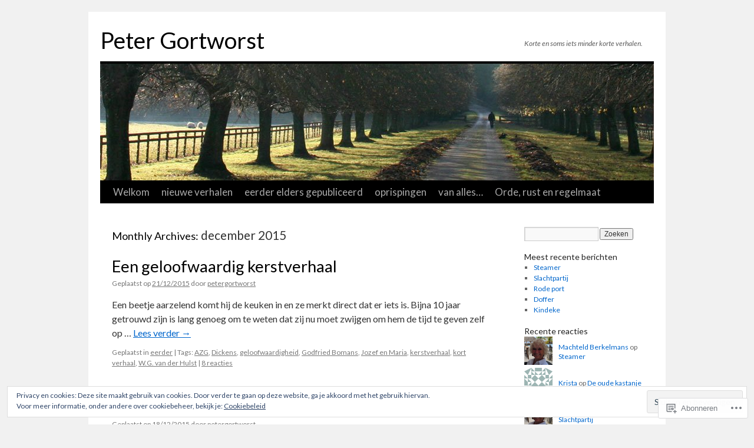

--- FILE ---
content_type: text/html; charset=UTF-8
request_url: https://petergortworst.com/2015/12/
body_size: 21420
content:
<!DOCTYPE html>
<html lang="nl">
<head>
<meta charset="UTF-8" />
<title>
december | 2015 | Peter Gortworst</title>
<link rel="profile" href="https://gmpg.org/xfn/11" />
<link rel="stylesheet" type="text/css" media="all" href="https://s0.wp.com/wp-content/themes/pub/twentyten/style.css?m=1659017451i&amp;ver=20190507" />
<link rel="pingback" href="https://petergortworst.com/xmlrpc.php">
<script type="text/javascript">
  WebFontConfig = {"google":{"families":["Lato:r:latin,latin-ext","Lato:r,i,b,bi:latin,latin-ext"]},"api_url":"https:\/\/fonts-api.wp.com\/css"};
  (function() {
    var wf = document.createElement('script');
    wf.src = '/wp-content/plugins/custom-fonts/js/webfont.js';
    wf.type = 'text/javascript';
    wf.async = 'true';
    var s = document.getElementsByTagName('script')[0];
    s.parentNode.insertBefore(wf, s);
	})();
</script><style id="jetpack-custom-fonts-css">.wf-active #site-title{font-family:"Lato",sans-serif;font-style:normal;font-weight:400}.wf-active #site-title{font-size:39px;font-style:normal;font-weight:400}.wf-active #site-title a{font-weight:400;font-style:normal}.wf-active .pingback a.url, .wf-active body{font-family:"Lato",sans-serif}.wf-active #cancel-comment-reply-link, .wf-active #site-info, .wf-active #wp-calendar, .wf-active .comment-body thead th, .wf-active .comment-body tr th, .wf-active .comment-meta, .wf-active .entry-content label, .wf-active .entry-content thead th, .wf-active .entry-content tr th, .wf-active .entry-meta, .wf-active .entry-utility, .wf-active .form-allowed-tags, .wf-active .pingback p, .wf-active .reply, .wf-active .wp-caption-text{font-family:"Lato",sans-serif}.wf-active h1, .wf-active h2, .wf-active h3, .wf-active h4, .wf-active h5, .wf-active h6{font-weight:400;font-family:"Lato",sans-serif;font-style:normal}.wf-active .page-title span{font-family:"Lato",sans-serif;font-style:normal;font-weight:400}.wf-active #access .menu, .wf-active #access div.menu ul, .wf-active #respond label, .wf-active .entry-title, .wf-active .navigation, .wf-active .page-title, .wf-active .widget-title, .wf-active h3#comments-title, .wf-active h3#reply-title{font-family:"Lato",sans-serif;font-style:normal;font-weight:400}.wf-active #access .menu-header, .wf-active div.menu{font-size:16.9px;font-style:normal;font-weight:400}.wf-active .page-title{font-size:18.2px;font-weight:400;font-style:normal}.wf-active .page-title span{font-size:20.8px;font-style:normal;font-weight:400}.wf-active #content .entry-title{font-size:27.3px;font-weight:400;font-style:normal}.wf-active .navigation{font-size:15.6px;font-style:normal;font-weight:400}.wf-active h3#comments-title, .wf-active h3#reply-title{font-size:26px;font-weight:400;font-style:normal}.wf-active #respond label{font-size:15.6px;font-style:normal;font-weight:400}.wf-active .widget-title{font-weight:400;font-style:normal}</style>
<meta name='robots' content='max-image-preview:large' />

<!-- Async WordPress.com Remote Login -->
<script id="wpcom_remote_login_js">
var wpcom_remote_login_extra_auth = '';
function wpcom_remote_login_remove_dom_node_id( element_id ) {
	var dom_node = document.getElementById( element_id );
	if ( dom_node ) { dom_node.parentNode.removeChild( dom_node ); }
}
function wpcom_remote_login_remove_dom_node_classes( class_name ) {
	var dom_nodes = document.querySelectorAll( '.' + class_name );
	for ( var i = 0; i < dom_nodes.length; i++ ) {
		dom_nodes[ i ].parentNode.removeChild( dom_nodes[ i ] );
	}
}
function wpcom_remote_login_final_cleanup() {
	wpcom_remote_login_remove_dom_node_classes( "wpcom_remote_login_msg" );
	wpcom_remote_login_remove_dom_node_id( "wpcom_remote_login_key" );
	wpcom_remote_login_remove_dom_node_id( "wpcom_remote_login_validate" );
	wpcom_remote_login_remove_dom_node_id( "wpcom_remote_login_js" );
	wpcom_remote_login_remove_dom_node_id( "wpcom_request_access_iframe" );
	wpcom_remote_login_remove_dom_node_id( "wpcom_request_access_styles" );
}

// Watch for messages back from the remote login
window.addEventListener( "message", function( e ) {
	if ( e.origin === "https://r-login.wordpress.com" ) {
		var data = {};
		try {
			data = JSON.parse( e.data );
		} catch( e ) {
			wpcom_remote_login_final_cleanup();
			return;
		}

		if ( data.msg === 'LOGIN' ) {
			// Clean up the login check iframe
			wpcom_remote_login_remove_dom_node_id( "wpcom_remote_login_key" );

			var id_regex = new RegExp( /^[0-9]+$/ );
			var token_regex = new RegExp( /^.*|.*|.*$/ );
			if (
				token_regex.test( data.token )
				&& id_regex.test( data.wpcomid )
			) {
				// We have everything we need to ask for a login
				var script = document.createElement( "script" );
				script.setAttribute( "id", "wpcom_remote_login_validate" );
				script.src = '/remote-login.php?wpcom_remote_login=validate'
					+ '&wpcomid=' + data.wpcomid
					+ '&token=' + encodeURIComponent( data.token )
					+ '&host=' + window.location.protocol
					+ '//' + window.location.hostname
					+ '&postid=583'
					+ '&is_singular=';
				document.body.appendChild( script );
			}

			return;
		}

		// Safari ITP, not logged in, so redirect
		if ( data.msg === 'LOGIN-REDIRECT' ) {
			window.location = 'https://wordpress.com/log-in?redirect_to=' + window.location.href;
			return;
		}

		// Safari ITP, storage access failed, remove the request
		if ( data.msg === 'LOGIN-REMOVE' ) {
			var css_zap = 'html { -webkit-transition: margin-top 1s; transition: margin-top 1s; } /* 9001 */ html { margin-top: 0 !important; } * html body { margin-top: 0 !important; } @media screen and ( max-width: 782px ) { html { margin-top: 0 !important; } * html body { margin-top: 0 !important; } }';
			var style_zap = document.createElement( 'style' );
			style_zap.type = 'text/css';
			style_zap.appendChild( document.createTextNode( css_zap ) );
			document.body.appendChild( style_zap );

			var e = document.getElementById( 'wpcom_request_access_iframe' );
			e.parentNode.removeChild( e );

			document.cookie = 'wordpress_com_login_access=denied; path=/; max-age=31536000';

			return;
		}

		// Safari ITP
		if ( data.msg === 'REQUEST_ACCESS' ) {
			console.log( 'request access: safari' );

			// Check ITP iframe enable/disable knob
			if ( wpcom_remote_login_extra_auth !== 'safari_itp_iframe' ) {
				return;
			}

			// If we are in a "private window" there is no ITP.
			var private_window = false;
			try {
				var opendb = window.openDatabase( null, null, null, null );
			} catch( e ) {
				private_window = true;
			}

			if ( private_window ) {
				console.log( 'private window' );
				return;
			}

			var iframe = document.createElement( 'iframe' );
			iframe.id = 'wpcom_request_access_iframe';
			iframe.setAttribute( 'scrolling', 'no' );
			iframe.setAttribute( 'sandbox', 'allow-storage-access-by-user-activation allow-scripts allow-same-origin allow-top-navigation-by-user-activation' );
			iframe.src = 'https://r-login.wordpress.com/remote-login.php?wpcom_remote_login=request_access&origin=' + encodeURIComponent( data.origin ) + '&wpcomid=' + encodeURIComponent( data.wpcomid );

			var css = 'html { -webkit-transition: margin-top 1s; transition: margin-top 1s; } /* 9001 */ html { margin-top: 46px !important; } * html body { margin-top: 46px !important; } @media screen and ( max-width: 660px ) { html { margin-top: 71px !important; } * html body { margin-top: 71px !important; } #wpcom_request_access_iframe { display: block; height: 71px !important; } } #wpcom_request_access_iframe { border: 0px; height: 46px; position: fixed; top: 0; left: 0; width: 100%; min-width: 100%; z-index: 99999; background: #23282d; } ';

			var style = document.createElement( 'style' );
			style.type = 'text/css';
			style.id = 'wpcom_request_access_styles';
			style.appendChild( document.createTextNode( css ) );
			document.body.appendChild( style );

			document.body.appendChild( iframe );
		}

		if ( data.msg === 'DONE' ) {
			wpcom_remote_login_final_cleanup();
		}
	}
}, false );

// Inject the remote login iframe after the page has had a chance to load
// more critical resources
window.addEventListener( "DOMContentLoaded", function( e ) {
	var iframe = document.createElement( "iframe" );
	iframe.style.display = "none";
	iframe.setAttribute( "scrolling", "no" );
	iframe.setAttribute( "id", "wpcom_remote_login_key" );
	iframe.src = "https://r-login.wordpress.com/remote-login.php"
		+ "?wpcom_remote_login=key"
		+ "&origin=aHR0cHM6Ly9wZXRlcmdvcnR3b3JzdC5jb20%3D"
		+ "&wpcomid=96281262"
		+ "&time=" + Math.floor( Date.now() / 1000 );
	document.body.appendChild( iframe );
}, false );
</script>
<link rel='dns-prefetch' href='//s0.wp.com' />
<link rel="alternate" type="application/rss+xml" title="Peter Gortworst &raquo; Feed" href="https://petergortworst.com/feed/" />
<link rel="alternate" type="application/rss+xml" title="Peter Gortworst &raquo; Reactiesfeed" href="https://petergortworst.com/comments/feed/" />
	<script type="text/javascript">
		/* <![CDATA[ */
		function addLoadEvent(func) {
			var oldonload = window.onload;
			if (typeof window.onload != 'function') {
				window.onload = func;
			} else {
				window.onload = function () {
					oldonload();
					func();
				}
			}
		}
		/* ]]> */
	</script>
	<link crossorigin='anonymous' rel='stylesheet' id='all-css-0-1' href='/_static/??/wp-content/mu-plugins/widgets/eu-cookie-law/templates/style.css,/wp-content/mu-plugins/likes/jetpack-likes.css?m=1743883414j&cssminify=yes' type='text/css' media='all' />
<style id='wp-emoji-styles-inline-css'>

	img.wp-smiley, img.emoji {
		display: inline !important;
		border: none !important;
		box-shadow: none !important;
		height: 1em !important;
		width: 1em !important;
		margin: 0 0.07em !important;
		vertical-align: -0.1em !important;
		background: none !important;
		padding: 0 !important;
	}
/*# sourceURL=wp-emoji-styles-inline-css */
</style>
<link crossorigin='anonymous' rel='stylesheet' id='all-css-2-1' href='/wp-content/plugins/gutenberg-core/v22.2.0/build/styles/block-library/style.css?m=1764855221i&cssminify=yes' type='text/css' media='all' />
<style id='wp-block-library-inline-css'>
.has-text-align-justify {
	text-align:justify;
}
.has-text-align-justify{text-align:justify;}

/*# sourceURL=wp-block-library-inline-css */
</style><style id='global-styles-inline-css'>
:root{--wp--preset--aspect-ratio--square: 1;--wp--preset--aspect-ratio--4-3: 4/3;--wp--preset--aspect-ratio--3-4: 3/4;--wp--preset--aspect-ratio--3-2: 3/2;--wp--preset--aspect-ratio--2-3: 2/3;--wp--preset--aspect-ratio--16-9: 16/9;--wp--preset--aspect-ratio--9-16: 9/16;--wp--preset--color--black: #000;--wp--preset--color--cyan-bluish-gray: #abb8c3;--wp--preset--color--white: #fff;--wp--preset--color--pale-pink: #f78da7;--wp--preset--color--vivid-red: #cf2e2e;--wp--preset--color--luminous-vivid-orange: #ff6900;--wp--preset--color--luminous-vivid-amber: #fcb900;--wp--preset--color--light-green-cyan: #7bdcb5;--wp--preset--color--vivid-green-cyan: #00d084;--wp--preset--color--pale-cyan-blue: #8ed1fc;--wp--preset--color--vivid-cyan-blue: #0693e3;--wp--preset--color--vivid-purple: #9b51e0;--wp--preset--color--blue: #0066cc;--wp--preset--color--medium-gray: #666;--wp--preset--color--light-gray: #f1f1f1;--wp--preset--gradient--vivid-cyan-blue-to-vivid-purple: linear-gradient(135deg,rgb(6,147,227) 0%,rgb(155,81,224) 100%);--wp--preset--gradient--light-green-cyan-to-vivid-green-cyan: linear-gradient(135deg,rgb(122,220,180) 0%,rgb(0,208,130) 100%);--wp--preset--gradient--luminous-vivid-amber-to-luminous-vivid-orange: linear-gradient(135deg,rgb(252,185,0) 0%,rgb(255,105,0) 100%);--wp--preset--gradient--luminous-vivid-orange-to-vivid-red: linear-gradient(135deg,rgb(255,105,0) 0%,rgb(207,46,46) 100%);--wp--preset--gradient--very-light-gray-to-cyan-bluish-gray: linear-gradient(135deg,rgb(238,238,238) 0%,rgb(169,184,195) 100%);--wp--preset--gradient--cool-to-warm-spectrum: linear-gradient(135deg,rgb(74,234,220) 0%,rgb(151,120,209) 20%,rgb(207,42,186) 40%,rgb(238,44,130) 60%,rgb(251,105,98) 80%,rgb(254,248,76) 100%);--wp--preset--gradient--blush-light-purple: linear-gradient(135deg,rgb(255,206,236) 0%,rgb(152,150,240) 100%);--wp--preset--gradient--blush-bordeaux: linear-gradient(135deg,rgb(254,205,165) 0%,rgb(254,45,45) 50%,rgb(107,0,62) 100%);--wp--preset--gradient--luminous-dusk: linear-gradient(135deg,rgb(255,203,112) 0%,rgb(199,81,192) 50%,rgb(65,88,208) 100%);--wp--preset--gradient--pale-ocean: linear-gradient(135deg,rgb(255,245,203) 0%,rgb(182,227,212) 50%,rgb(51,167,181) 100%);--wp--preset--gradient--electric-grass: linear-gradient(135deg,rgb(202,248,128) 0%,rgb(113,206,126) 100%);--wp--preset--gradient--midnight: linear-gradient(135deg,rgb(2,3,129) 0%,rgb(40,116,252) 100%);--wp--preset--font-size--small: 13px;--wp--preset--font-size--medium: 20px;--wp--preset--font-size--large: 36px;--wp--preset--font-size--x-large: 42px;--wp--preset--font-family--albert-sans: 'Albert Sans', sans-serif;--wp--preset--font-family--alegreya: Alegreya, serif;--wp--preset--font-family--arvo: Arvo, serif;--wp--preset--font-family--bodoni-moda: 'Bodoni Moda', serif;--wp--preset--font-family--bricolage-grotesque: 'Bricolage Grotesque', sans-serif;--wp--preset--font-family--cabin: Cabin, sans-serif;--wp--preset--font-family--chivo: Chivo, sans-serif;--wp--preset--font-family--commissioner: Commissioner, sans-serif;--wp--preset--font-family--cormorant: Cormorant, serif;--wp--preset--font-family--courier-prime: 'Courier Prime', monospace;--wp--preset--font-family--crimson-pro: 'Crimson Pro', serif;--wp--preset--font-family--dm-mono: 'DM Mono', monospace;--wp--preset--font-family--dm-sans: 'DM Sans', sans-serif;--wp--preset--font-family--dm-serif-display: 'DM Serif Display', serif;--wp--preset--font-family--domine: Domine, serif;--wp--preset--font-family--eb-garamond: 'EB Garamond', serif;--wp--preset--font-family--epilogue: Epilogue, sans-serif;--wp--preset--font-family--fahkwang: Fahkwang, sans-serif;--wp--preset--font-family--figtree: Figtree, sans-serif;--wp--preset--font-family--fira-sans: 'Fira Sans', sans-serif;--wp--preset--font-family--fjalla-one: 'Fjalla One', sans-serif;--wp--preset--font-family--fraunces: Fraunces, serif;--wp--preset--font-family--gabarito: Gabarito, system-ui;--wp--preset--font-family--ibm-plex-mono: 'IBM Plex Mono', monospace;--wp--preset--font-family--ibm-plex-sans: 'IBM Plex Sans', sans-serif;--wp--preset--font-family--ibarra-real-nova: 'Ibarra Real Nova', serif;--wp--preset--font-family--instrument-serif: 'Instrument Serif', serif;--wp--preset--font-family--inter: Inter, sans-serif;--wp--preset--font-family--josefin-sans: 'Josefin Sans', sans-serif;--wp--preset--font-family--jost: Jost, sans-serif;--wp--preset--font-family--libre-baskerville: 'Libre Baskerville', serif;--wp--preset--font-family--libre-franklin: 'Libre Franklin', sans-serif;--wp--preset--font-family--literata: Literata, serif;--wp--preset--font-family--lora: Lora, serif;--wp--preset--font-family--merriweather: Merriweather, serif;--wp--preset--font-family--montserrat: Montserrat, sans-serif;--wp--preset--font-family--newsreader: Newsreader, serif;--wp--preset--font-family--noto-sans-mono: 'Noto Sans Mono', sans-serif;--wp--preset--font-family--nunito: Nunito, sans-serif;--wp--preset--font-family--open-sans: 'Open Sans', sans-serif;--wp--preset--font-family--overpass: Overpass, sans-serif;--wp--preset--font-family--pt-serif: 'PT Serif', serif;--wp--preset--font-family--petrona: Petrona, serif;--wp--preset--font-family--piazzolla: Piazzolla, serif;--wp--preset--font-family--playfair-display: 'Playfair Display', serif;--wp--preset--font-family--plus-jakarta-sans: 'Plus Jakarta Sans', sans-serif;--wp--preset--font-family--poppins: Poppins, sans-serif;--wp--preset--font-family--raleway: Raleway, sans-serif;--wp--preset--font-family--roboto: Roboto, sans-serif;--wp--preset--font-family--roboto-slab: 'Roboto Slab', serif;--wp--preset--font-family--rubik: Rubik, sans-serif;--wp--preset--font-family--rufina: Rufina, serif;--wp--preset--font-family--sora: Sora, sans-serif;--wp--preset--font-family--source-sans-3: 'Source Sans 3', sans-serif;--wp--preset--font-family--source-serif-4: 'Source Serif 4', serif;--wp--preset--font-family--space-mono: 'Space Mono', monospace;--wp--preset--font-family--syne: Syne, sans-serif;--wp--preset--font-family--texturina: Texturina, serif;--wp--preset--font-family--urbanist: Urbanist, sans-serif;--wp--preset--font-family--work-sans: 'Work Sans', sans-serif;--wp--preset--spacing--20: 0.44rem;--wp--preset--spacing--30: 0.67rem;--wp--preset--spacing--40: 1rem;--wp--preset--spacing--50: 1.5rem;--wp--preset--spacing--60: 2.25rem;--wp--preset--spacing--70: 3.38rem;--wp--preset--spacing--80: 5.06rem;--wp--preset--shadow--natural: 6px 6px 9px rgba(0, 0, 0, 0.2);--wp--preset--shadow--deep: 12px 12px 50px rgba(0, 0, 0, 0.4);--wp--preset--shadow--sharp: 6px 6px 0px rgba(0, 0, 0, 0.2);--wp--preset--shadow--outlined: 6px 6px 0px -3px rgb(255, 255, 255), 6px 6px rgb(0, 0, 0);--wp--preset--shadow--crisp: 6px 6px 0px rgb(0, 0, 0);}:where(.is-layout-flex){gap: 0.5em;}:where(.is-layout-grid){gap: 0.5em;}body .is-layout-flex{display: flex;}.is-layout-flex{flex-wrap: wrap;align-items: center;}.is-layout-flex > :is(*, div){margin: 0;}body .is-layout-grid{display: grid;}.is-layout-grid > :is(*, div){margin: 0;}:where(.wp-block-columns.is-layout-flex){gap: 2em;}:where(.wp-block-columns.is-layout-grid){gap: 2em;}:where(.wp-block-post-template.is-layout-flex){gap: 1.25em;}:where(.wp-block-post-template.is-layout-grid){gap: 1.25em;}.has-black-color{color: var(--wp--preset--color--black) !important;}.has-cyan-bluish-gray-color{color: var(--wp--preset--color--cyan-bluish-gray) !important;}.has-white-color{color: var(--wp--preset--color--white) !important;}.has-pale-pink-color{color: var(--wp--preset--color--pale-pink) !important;}.has-vivid-red-color{color: var(--wp--preset--color--vivid-red) !important;}.has-luminous-vivid-orange-color{color: var(--wp--preset--color--luminous-vivid-orange) !important;}.has-luminous-vivid-amber-color{color: var(--wp--preset--color--luminous-vivid-amber) !important;}.has-light-green-cyan-color{color: var(--wp--preset--color--light-green-cyan) !important;}.has-vivid-green-cyan-color{color: var(--wp--preset--color--vivid-green-cyan) !important;}.has-pale-cyan-blue-color{color: var(--wp--preset--color--pale-cyan-blue) !important;}.has-vivid-cyan-blue-color{color: var(--wp--preset--color--vivid-cyan-blue) !important;}.has-vivid-purple-color{color: var(--wp--preset--color--vivid-purple) !important;}.has-black-background-color{background-color: var(--wp--preset--color--black) !important;}.has-cyan-bluish-gray-background-color{background-color: var(--wp--preset--color--cyan-bluish-gray) !important;}.has-white-background-color{background-color: var(--wp--preset--color--white) !important;}.has-pale-pink-background-color{background-color: var(--wp--preset--color--pale-pink) !important;}.has-vivid-red-background-color{background-color: var(--wp--preset--color--vivid-red) !important;}.has-luminous-vivid-orange-background-color{background-color: var(--wp--preset--color--luminous-vivid-orange) !important;}.has-luminous-vivid-amber-background-color{background-color: var(--wp--preset--color--luminous-vivid-amber) !important;}.has-light-green-cyan-background-color{background-color: var(--wp--preset--color--light-green-cyan) !important;}.has-vivid-green-cyan-background-color{background-color: var(--wp--preset--color--vivid-green-cyan) !important;}.has-pale-cyan-blue-background-color{background-color: var(--wp--preset--color--pale-cyan-blue) !important;}.has-vivid-cyan-blue-background-color{background-color: var(--wp--preset--color--vivid-cyan-blue) !important;}.has-vivid-purple-background-color{background-color: var(--wp--preset--color--vivid-purple) !important;}.has-black-border-color{border-color: var(--wp--preset--color--black) !important;}.has-cyan-bluish-gray-border-color{border-color: var(--wp--preset--color--cyan-bluish-gray) !important;}.has-white-border-color{border-color: var(--wp--preset--color--white) !important;}.has-pale-pink-border-color{border-color: var(--wp--preset--color--pale-pink) !important;}.has-vivid-red-border-color{border-color: var(--wp--preset--color--vivid-red) !important;}.has-luminous-vivid-orange-border-color{border-color: var(--wp--preset--color--luminous-vivid-orange) !important;}.has-luminous-vivid-amber-border-color{border-color: var(--wp--preset--color--luminous-vivid-amber) !important;}.has-light-green-cyan-border-color{border-color: var(--wp--preset--color--light-green-cyan) !important;}.has-vivid-green-cyan-border-color{border-color: var(--wp--preset--color--vivid-green-cyan) !important;}.has-pale-cyan-blue-border-color{border-color: var(--wp--preset--color--pale-cyan-blue) !important;}.has-vivid-cyan-blue-border-color{border-color: var(--wp--preset--color--vivid-cyan-blue) !important;}.has-vivid-purple-border-color{border-color: var(--wp--preset--color--vivid-purple) !important;}.has-vivid-cyan-blue-to-vivid-purple-gradient-background{background: var(--wp--preset--gradient--vivid-cyan-blue-to-vivid-purple) !important;}.has-light-green-cyan-to-vivid-green-cyan-gradient-background{background: var(--wp--preset--gradient--light-green-cyan-to-vivid-green-cyan) !important;}.has-luminous-vivid-amber-to-luminous-vivid-orange-gradient-background{background: var(--wp--preset--gradient--luminous-vivid-amber-to-luminous-vivid-orange) !important;}.has-luminous-vivid-orange-to-vivid-red-gradient-background{background: var(--wp--preset--gradient--luminous-vivid-orange-to-vivid-red) !important;}.has-very-light-gray-to-cyan-bluish-gray-gradient-background{background: var(--wp--preset--gradient--very-light-gray-to-cyan-bluish-gray) !important;}.has-cool-to-warm-spectrum-gradient-background{background: var(--wp--preset--gradient--cool-to-warm-spectrum) !important;}.has-blush-light-purple-gradient-background{background: var(--wp--preset--gradient--blush-light-purple) !important;}.has-blush-bordeaux-gradient-background{background: var(--wp--preset--gradient--blush-bordeaux) !important;}.has-luminous-dusk-gradient-background{background: var(--wp--preset--gradient--luminous-dusk) !important;}.has-pale-ocean-gradient-background{background: var(--wp--preset--gradient--pale-ocean) !important;}.has-electric-grass-gradient-background{background: var(--wp--preset--gradient--electric-grass) !important;}.has-midnight-gradient-background{background: var(--wp--preset--gradient--midnight) !important;}.has-small-font-size{font-size: var(--wp--preset--font-size--small) !important;}.has-medium-font-size{font-size: var(--wp--preset--font-size--medium) !important;}.has-large-font-size{font-size: var(--wp--preset--font-size--large) !important;}.has-x-large-font-size{font-size: var(--wp--preset--font-size--x-large) !important;}.has-albert-sans-font-family{font-family: var(--wp--preset--font-family--albert-sans) !important;}.has-alegreya-font-family{font-family: var(--wp--preset--font-family--alegreya) !important;}.has-arvo-font-family{font-family: var(--wp--preset--font-family--arvo) !important;}.has-bodoni-moda-font-family{font-family: var(--wp--preset--font-family--bodoni-moda) !important;}.has-bricolage-grotesque-font-family{font-family: var(--wp--preset--font-family--bricolage-grotesque) !important;}.has-cabin-font-family{font-family: var(--wp--preset--font-family--cabin) !important;}.has-chivo-font-family{font-family: var(--wp--preset--font-family--chivo) !important;}.has-commissioner-font-family{font-family: var(--wp--preset--font-family--commissioner) !important;}.has-cormorant-font-family{font-family: var(--wp--preset--font-family--cormorant) !important;}.has-courier-prime-font-family{font-family: var(--wp--preset--font-family--courier-prime) !important;}.has-crimson-pro-font-family{font-family: var(--wp--preset--font-family--crimson-pro) !important;}.has-dm-mono-font-family{font-family: var(--wp--preset--font-family--dm-mono) !important;}.has-dm-sans-font-family{font-family: var(--wp--preset--font-family--dm-sans) !important;}.has-dm-serif-display-font-family{font-family: var(--wp--preset--font-family--dm-serif-display) !important;}.has-domine-font-family{font-family: var(--wp--preset--font-family--domine) !important;}.has-eb-garamond-font-family{font-family: var(--wp--preset--font-family--eb-garamond) !important;}.has-epilogue-font-family{font-family: var(--wp--preset--font-family--epilogue) !important;}.has-fahkwang-font-family{font-family: var(--wp--preset--font-family--fahkwang) !important;}.has-figtree-font-family{font-family: var(--wp--preset--font-family--figtree) !important;}.has-fira-sans-font-family{font-family: var(--wp--preset--font-family--fira-sans) !important;}.has-fjalla-one-font-family{font-family: var(--wp--preset--font-family--fjalla-one) !important;}.has-fraunces-font-family{font-family: var(--wp--preset--font-family--fraunces) !important;}.has-gabarito-font-family{font-family: var(--wp--preset--font-family--gabarito) !important;}.has-ibm-plex-mono-font-family{font-family: var(--wp--preset--font-family--ibm-plex-mono) !important;}.has-ibm-plex-sans-font-family{font-family: var(--wp--preset--font-family--ibm-plex-sans) !important;}.has-ibarra-real-nova-font-family{font-family: var(--wp--preset--font-family--ibarra-real-nova) !important;}.has-instrument-serif-font-family{font-family: var(--wp--preset--font-family--instrument-serif) !important;}.has-inter-font-family{font-family: var(--wp--preset--font-family--inter) !important;}.has-josefin-sans-font-family{font-family: var(--wp--preset--font-family--josefin-sans) !important;}.has-jost-font-family{font-family: var(--wp--preset--font-family--jost) !important;}.has-libre-baskerville-font-family{font-family: var(--wp--preset--font-family--libre-baskerville) !important;}.has-libre-franklin-font-family{font-family: var(--wp--preset--font-family--libre-franklin) !important;}.has-literata-font-family{font-family: var(--wp--preset--font-family--literata) !important;}.has-lora-font-family{font-family: var(--wp--preset--font-family--lora) !important;}.has-merriweather-font-family{font-family: var(--wp--preset--font-family--merriweather) !important;}.has-montserrat-font-family{font-family: var(--wp--preset--font-family--montserrat) !important;}.has-newsreader-font-family{font-family: var(--wp--preset--font-family--newsreader) !important;}.has-noto-sans-mono-font-family{font-family: var(--wp--preset--font-family--noto-sans-mono) !important;}.has-nunito-font-family{font-family: var(--wp--preset--font-family--nunito) !important;}.has-open-sans-font-family{font-family: var(--wp--preset--font-family--open-sans) !important;}.has-overpass-font-family{font-family: var(--wp--preset--font-family--overpass) !important;}.has-pt-serif-font-family{font-family: var(--wp--preset--font-family--pt-serif) !important;}.has-petrona-font-family{font-family: var(--wp--preset--font-family--petrona) !important;}.has-piazzolla-font-family{font-family: var(--wp--preset--font-family--piazzolla) !important;}.has-playfair-display-font-family{font-family: var(--wp--preset--font-family--playfair-display) !important;}.has-plus-jakarta-sans-font-family{font-family: var(--wp--preset--font-family--plus-jakarta-sans) !important;}.has-poppins-font-family{font-family: var(--wp--preset--font-family--poppins) !important;}.has-raleway-font-family{font-family: var(--wp--preset--font-family--raleway) !important;}.has-roboto-font-family{font-family: var(--wp--preset--font-family--roboto) !important;}.has-roboto-slab-font-family{font-family: var(--wp--preset--font-family--roboto-slab) !important;}.has-rubik-font-family{font-family: var(--wp--preset--font-family--rubik) !important;}.has-rufina-font-family{font-family: var(--wp--preset--font-family--rufina) !important;}.has-sora-font-family{font-family: var(--wp--preset--font-family--sora) !important;}.has-source-sans-3-font-family{font-family: var(--wp--preset--font-family--source-sans-3) !important;}.has-source-serif-4-font-family{font-family: var(--wp--preset--font-family--source-serif-4) !important;}.has-space-mono-font-family{font-family: var(--wp--preset--font-family--space-mono) !important;}.has-syne-font-family{font-family: var(--wp--preset--font-family--syne) !important;}.has-texturina-font-family{font-family: var(--wp--preset--font-family--texturina) !important;}.has-urbanist-font-family{font-family: var(--wp--preset--font-family--urbanist) !important;}.has-work-sans-font-family{font-family: var(--wp--preset--font-family--work-sans) !important;}
/*# sourceURL=global-styles-inline-css */
</style>

<style id='classic-theme-styles-inline-css'>
/*! This file is auto-generated */
.wp-block-button__link{color:#fff;background-color:#32373c;border-radius:9999px;box-shadow:none;text-decoration:none;padding:calc(.667em + 2px) calc(1.333em + 2px);font-size:1.125em}.wp-block-file__button{background:#32373c;color:#fff;text-decoration:none}
/*# sourceURL=/wp-includes/css/classic-themes.min.css */
</style>
<link crossorigin='anonymous' rel='stylesheet' id='all-css-4-1' href='/_static/??-eJyNj+sOgjAMhV/I0oBG8YfxWdioON0t65Dw9hZIvMSE+KdpT853doZDBB18Jp8x2r4znlEHZYO+M1ZFWRclsHHREiR6FDtsDeeXAziPlgrNvMGPINfDOyuR6C42eXI4ak1DlpzY1rAhCgNKxUTMINOZ3kG+Csg/3CJj7BXmQYRRVFwK/uedfwHzm2ulEkloJ2uH4vo416COAkiVJpvgvw642MakCT27U7mvy3pbVcfD7QlstJXp&cssminify=yes' type='text/css' media='all' />
<style id='jetpack-global-styles-frontend-style-inline-css'>
:root { --font-headings: unset; --font-base: unset; --font-headings-default: -apple-system,BlinkMacSystemFont,"Segoe UI",Roboto,Oxygen-Sans,Ubuntu,Cantarell,"Helvetica Neue",sans-serif; --font-base-default: -apple-system,BlinkMacSystemFont,"Segoe UI",Roboto,Oxygen-Sans,Ubuntu,Cantarell,"Helvetica Neue",sans-serif;}
/*# sourceURL=jetpack-global-styles-frontend-style-inline-css */
</style>
<link crossorigin='anonymous' rel='stylesheet' id='all-css-6-1' href='/_static/??-eJyNjcsKAjEMRX/IGtQZBxfip0hMS9sxTYppGfx7H7gRN+7ugcs5sFRHKi1Ig9Jd5R6zGMyhVaTrh8G6QFHfORhYwlvw6P39PbPENZmt4G/ROQuBKWVkxxrVvuBH1lIoz2waILJekF+HUzlupnG3nQ77YZwfuRJIaQ==&cssminify=yes' type='text/css' media='all' />
<script type="text/javascript" id="wpcom-actionbar-placeholder-js-extra">
/* <![CDATA[ */
var actionbardata = {"siteID":"96281262","postID":"0","siteURL":"https://petergortworst.com","xhrURL":"https://petergortworst.com/wp-admin/admin-ajax.php","nonce":"bf8850f560","isLoggedIn":"","statusMessage":"","subsEmailDefault":"instantly","proxyScriptUrl":"https://s0.wp.com/wp-content/js/wpcom-proxy-request.js?m=1513050504i&amp;ver=20211021","i18n":{"followedText":"Nieuwe berichten van deze site verschijnen nu in je \u003Ca href=\"https://wordpress.com/reader\"\u003EReader\u003C/a\u003E","foldBar":"Deze balk inklappen","unfoldBar":"Deze balk uitbreiden","shortLinkCopied":"Shortlink gekopieerd naar klembord."}};
//# sourceURL=wpcom-actionbar-placeholder-js-extra
/* ]]> */
</script>
<script type="text/javascript" id="jetpack-mu-wpcom-settings-js-before">
/* <![CDATA[ */
var JETPACK_MU_WPCOM_SETTINGS = {"assetsUrl":"https://s0.wp.com/wp-content/mu-plugins/jetpack-mu-wpcom-plugin/sun/jetpack_vendor/automattic/jetpack-mu-wpcom/src/build/"};
//# sourceURL=jetpack-mu-wpcom-settings-js-before
/* ]]> */
</script>
<script crossorigin='anonymous' type='text/javascript'  src='/_static/??/wp-content/js/rlt-proxy.js,/wp-content/blog-plugins/wordads-classes/js/cmp/v2/cmp-non-gdpr.js?m=1720530689j'></script>
<script type="text/javascript" id="rlt-proxy-js-after">
/* <![CDATA[ */
	rltInitialize( {"token":null,"iframeOrigins":["https:\/\/widgets.wp.com"]} );
//# sourceURL=rlt-proxy-js-after
/* ]]> */
</script>
<link rel="EditURI" type="application/rsd+xml" title="RSD" href="https://petergortworst.wordpress.com/xmlrpc.php?rsd" />
<meta name="generator" content="WordPress.com" />

<!-- Jetpack Open Graph Tags -->
<meta property="og:type" content="website" />
<meta property="og:title" content="december 2015 &#8211; Peter Gortworst" />
<meta property="og:site_name" content="Peter Gortworst" />
<meta property="og:image" content="https://petergortworst.com/wp-content/uploads/2015/07/mailsl.jpg" />
<meta property="og:image:width" content="640" />
<meta property="og:image:height" content="872" />
<meta property="og:image:alt" content="" />
<meta property="og:locale" content="nl_NL" />

<!-- End Jetpack Open Graph Tags -->
<link rel="shortcut icon" type="image/x-icon" href="https://s0.wp.com/i/favicon.ico?m=1713425267i" sizes="16x16 24x24 32x32 48x48" />
<link rel="icon" type="image/x-icon" href="https://s0.wp.com/i/favicon.ico?m=1713425267i" sizes="16x16 24x24 32x32 48x48" />
<link rel="apple-touch-icon" href="https://s0.wp.com/i/webclip.png?m=1713868326i" />
<link rel='openid.server' href='https://petergortworst.com/?openidserver=1' />
<link rel='openid.delegate' href='https://petergortworst.com/' />
<link rel="search" type="application/opensearchdescription+xml" href="https://petergortworst.com/osd.xml" title="Peter Gortworst" />
<link rel="search" type="application/opensearchdescription+xml" href="https://s1.wp.com/opensearch.xml" title="WordPress.com" />
		<style type="text/css">
			.recentcomments a {
				display: inline !important;
				padding: 0 !important;
				margin: 0 !important;
			}

			table.recentcommentsavatartop img.avatar, table.recentcommentsavatarend img.avatar {
				border: 0px;
				margin: 0;
			}

			table.recentcommentsavatartop a, table.recentcommentsavatarend a {
				border: 0px !important;
				background-color: transparent !important;
			}

			td.recentcommentsavatarend, td.recentcommentsavatartop {
				padding: 0px 0px 1px 0px;
				margin: 0px;
			}

			td.recentcommentstextend {
				border: none !important;
				padding: 0px 0px 2px 10px;
			}

			.rtl td.recentcommentstextend {
				padding: 0px 10px 2px 0px;
			}

			td.recentcommentstexttop {
				border: none;
				padding: 0px 0px 0px 10px;
			}

			.rtl td.recentcommentstexttop {
				padding: 0px 10px 0px 0px;
			}
		</style>
		<meta name="description" content="6 berichten gepubliceerd door petergortworst tijdens December 2015" />
		<script type="text/javascript">

			window.doNotSellCallback = function() {

				var linkElements = [
					'a[href="https://wordpress.com/?ref=footer_blog"]',
					'a[href="https://wordpress.com/?ref=footer_website"]',
					'a[href="https://wordpress.com/?ref=vertical_footer"]',
					'a[href^="https://wordpress.com/?ref=footer_segment_"]',
				].join(',');

				var dnsLink = document.createElement( 'a' );
				dnsLink.href = 'https://wordpress.com/nl/advertising-program-optout/';
				dnsLink.classList.add( 'do-not-sell-link' );
				dnsLink.rel = 'nofollow';
				dnsLink.style.marginLeft = '0.5em';
				dnsLink.textContent = 'Mijn persoonsgegevens niet verkopen of delen';

				var creditLinks = document.querySelectorAll( linkElements );

				if ( 0 === creditLinks.length ) {
					return false;
				}

				Array.prototype.forEach.call( creditLinks, function( el ) {
					el.insertAdjacentElement( 'afterend', dnsLink );
				});

				return true;
			};

		</script>
		<script type="text/javascript">
	window.google_analytics_uacct = "UA-52447-2";
</script>

<script type="text/javascript">
	var _gaq = _gaq || [];
	_gaq.push(['_setAccount', 'UA-52447-2']);
	_gaq.push(['_gat._anonymizeIp']);
	_gaq.push(['_setDomainName', 'none']);
	_gaq.push(['_setAllowLinker', true]);
	_gaq.push(['_initData']);
	_gaq.push(['_trackPageview']);

	(function() {
		var ga = document.createElement('script'); ga.type = 'text/javascript'; ga.async = true;
		ga.src = ('https:' == document.location.protocol ? 'https://ssl' : 'http://www') + '.google-analytics.com/ga.js';
		(document.getElementsByTagName('head')[0] || document.getElementsByTagName('body')[0]).appendChild(ga);
	})();
</script>
</head>

<body class="archive date wp-custom-logo wp-theme-pubtwentyten customizer-styles-applied single-author jetpack-reblog-enabled">
<div id="wrapper" class="hfeed">
	<div id="header">
		<div id="masthead">
			<div id="branding" role="banner">
								<div id="site-title">
					<span>
						<a href="https://petergortworst.com/" title="Peter Gortworst" rel="home">Peter Gortworst</a>
					</span>
				</div>
				<div id="site-description">Korte en soms iets minder korte verhalen.</div>

									<a class="home-link" href="https://petergortworst.com/" title="Peter Gortworst" rel="home">
						<img src="https://s0.wp.com/wp-content/themes/pub/twentyten/images/headers/path.jpg?m=1610459589i" width="940" height="198" alt="" />
					</a>
								</div><!-- #branding -->

			<div id="access" role="navigation">
								<div class="skip-link screen-reader-text"><a href="#content" title="Spring naar inhoud">Spring naar inhoud</a></div>
				<div class="menu-header"><ul id="menu-menu-1" class="menu"><li id="menu-item-115" class="menu-item menu-item-type-taxonomy menu-item-object-category menu-item-115"><a href="https://petergortworst.com/category/startpagina/">Welkom</a></li>
<li id="menu-item-21" class="menu-item menu-item-type-taxonomy menu-item-object-category menu-item-21"><a href="https://petergortworst.com/category/korte-verhalen/">nieuwe verhalen</a></li>
<li id="menu-item-119" class="menu-item menu-item-type-taxonomy menu-item-object-category menu-item-119"><a href="https://petergortworst.com/category/eerder/">eerder elders gepubliceerd</a></li>
<li id="menu-item-862" class="menu-item menu-item-type-taxonomy menu-item-object-category menu-item-862"><a href="https://petergortworst.com/category/oprispingen/">oprispingen</a></li>
<li id="menu-item-696" class="menu-item menu-item-type-taxonomy menu-item-object-category menu-item-696"><a href="https://petergortworst.com/category/van-alles/">van alles&#8230;</a></li>
<li id="menu-item-2571" class="menu-item menu-item-type-taxonomy menu-item-object-category menu-item-2571"><a href="https://petergortworst.com/category/orde-rust-en-regelmaat/">Orde, rust en regelmaat</a></li>
</ul></div>			</div><!-- #access -->
		</div><!-- #masthead -->
	</div><!-- #header -->

	<div id="main">

		<div id="container">
			<div id="content" role="main">


			<h1 class="page-title">
			Monthly Archives: <span>december 2015</span>			</h1>





	
			<div id="post-583" class="post-583 post type-post status-publish format-standard has-post-thumbnail hentry category-eerder tag-azg tag-dickens tag-geloofwaardigheid tag-godfried-bomans tag-jozef-en-maria tag-kerstverhaal tag-kort-verhaal tag-w-g-van-der-hulst">
			<h2 class="entry-title"><a href="https://petergortworst.com/2015/12/21/een-geloofwaardig-kerstverhaal/" rel="bookmark">Een geloofwaardig kerstverhaal</a></h2>

			<div class="entry-meta">
				<span class="meta-prep meta-prep-author">Geplaatst op</span> <a href="https://petergortworst.com/2015/12/21/een-geloofwaardig-kerstverhaal/" title="11:36" rel="bookmark"><span class="entry-date">21/12/2015</span></a> <span class="meta-sep">door</span> <span class="author vcard"><a class="url fn n" href="https://petergortworst.com/author/petergortworst/" title="Bekijk alle berichten van petergortworst">petergortworst</a></span>			</div><!-- .entry-meta -->

					<div class="entry-summary">
				<p>Een beetje aarzelend komt hij de keuken in en ze merkt direct dat er iets is. Bijna 10 jaar getrouwd zijn is lang genoeg om te weten dat zij nu moet zwijgen om hem de tijd te geven zelf op &hellip; <a href="https://petergortworst.com/2015/12/21/een-geloofwaardig-kerstverhaal/">Lees verder <span class="meta-nav">&rarr;</span></a></p>
			</div><!-- .entry-summary -->
	
			<div class="entry-utility">
													<span class="cat-links">
						<span class="entry-utility-prep entry-utility-prep-cat-links">Geplaatst in</span> <a href="https://petergortworst.com/category/eerder/" rel="category tag">eerder</a>					</span>
					<span class="meta-sep">|</span>
				
								<span class="tag-links">
					<span class="entry-utility-prep entry-utility-prep-tag-links">Tags:</span> <a href="https://petergortworst.com/tag/azg/" rel="tag">AZG</a>, <a href="https://petergortworst.com/tag/dickens/" rel="tag">Dickens</a>, <a href="https://petergortworst.com/tag/geloofwaardigheid/" rel="tag">geloofwaardigheid</a>, <a href="https://petergortworst.com/tag/godfried-bomans/" rel="tag">Godfried Bomans</a>, <a href="https://petergortworst.com/tag/jozef-en-maria/" rel="tag">Jozef en Maria</a>, <a href="https://petergortworst.com/tag/kerstverhaal/" rel="tag">kerstverhaal</a>, <a href="https://petergortworst.com/tag/kort-verhaal/" rel="tag">kort verhaal</a>, <a href="https://petergortworst.com/tag/w-g-van-der-hulst/" rel="tag">W.G. van der Hulst</a>				</span>
				<span class="meta-sep">|</span>
				
				<span class="comments-link"><a href="https://petergortworst.com/2015/12/21/een-geloofwaardig-kerstverhaal/#comments">8 reacties</a></span>

							</div><!-- .entry-utility -->
		</div><!-- #post-583 -->

		
	

	
			<div id="post-548" class="post-548 post type-post status-publish format-standard hentry category-eerder tag-advertentieblad tag-angst tag-gevallen-vrouw tag-haat tag-kort-verhaal tag-marokkaan tag-marokko tag-perron tag-taxi tag-trein tag-turk tag-wijzij">
			<h2 class="entry-title"><a href="https://petergortworst.com/2015/12/18/gevallen-vrouw/" rel="bookmark">Gevallen vrouw</a></h2>

			<div class="entry-meta">
				<span class="meta-prep meta-prep-author">Geplaatst op</span> <a href="https://petergortworst.com/2015/12/18/gevallen-vrouw/" title="17:27" rel="bookmark"><span class="entry-date">18/12/2015</span></a> <span class="meta-sep">door</span> <span class="author vcard"><a class="url fn n" href="https://petergortworst.com/author/petergortworst/" title="Bekijk alle berichten van petergortworst">petergortworst</a></span>			</div><!-- .entry-meta -->

					<div class="entry-summary">
				<p> Ze verstopt de handtas tussen haar heup en de wand zodra de twee jongens gaan zitten. De koffer zet ze klem tussen haar knieën en de bank. Ze weet zeker dat het duo haar in de gaten houdt. Het krampachtige &hellip; <a href="https://petergortworst.com/2015/12/18/gevallen-vrouw/">Lees verder <span class="meta-nav">&rarr;</span></a></p>
			</div><!-- .entry-summary -->
	
			<div class="entry-utility">
													<span class="cat-links">
						<span class="entry-utility-prep entry-utility-prep-cat-links">Geplaatst in</span> <a href="https://petergortworst.com/category/eerder/" rel="category tag">eerder</a>					</span>
					<span class="meta-sep">|</span>
				
								<span class="tag-links">
					<span class="entry-utility-prep entry-utility-prep-tag-links">Tags:</span> <a href="https://petergortworst.com/tag/advertentieblad/" rel="tag">advertentieblad</a>, <a href="https://petergortworst.com/tag/angst/" rel="tag">angst</a>, <a href="https://petergortworst.com/tag/gevallen-vrouw/" rel="tag">gevallen vrouw</a>, <a href="https://petergortworst.com/tag/haat/" rel="tag">haat</a>, <a href="https://petergortworst.com/tag/kort-verhaal/" rel="tag">kort verhaal</a>, <a href="https://petergortworst.com/tag/marokkaan/" rel="tag">marokkaan</a>, <a href="https://petergortworst.com/tag/marokko/" rel="tag">marokko</a>, <a href="https://petergortworst.com/tag/perron/" rel="tag">perron</a>, <a href="https://petergortworst.com/tag/taxi/" rel="tag">taxi</a>, <a href="https://petergortworst.com/tag/trein/" rel="tag">trein</a>, <a href="https://petergortworst.com/tag/turk/" rel="tag">turk</a>, <a href="https://petergortworst.com/tag/wijzij/" rel="tag">wij/zij</a>				</span>
				<span class="meta-sep">|</span>
				
				<span class="comments-link"><a href="https://petergortworst.com/2015/12/18/gevallen-vrouw/#comments">6 reacties</a></span>

							</div><!-- .entry-utility -->
		</div><!-- #post-548 -->

		
	

	
			<div id="post-533" class="post-533 post type-post status-publish format-standard has-post-thumbnail hentry category-eerder tag-alcohol tag-alcolholist tag-dronken tag-kanker tag-kort-verhaal tag-kringloopwinkel tag-liefde tag-vierkante-flesjes">
			<h2 class="entry-title"><a href="https://petergortworst.com/2015/12/15/vierkante-flesjes/" rel="bookmark">Vierkante flesjes</a></h2>

			<div class="entry-meta">
				<span class="meta-prep meta-prep-author">Geplaatst op</span> <a href="https://petergortworst.com/2015/12/15/vierkante-flesjes/" title="08:15" rel="bookmark"><span class="entry-date">15/12/2015</span></a> <span class="meta-sep">door</span> <span class="author vcard"><a class="url fn n" href="https://petergortworst.com/author/petergortworst/" title="Bekijk alle berichten van petergortworst">petergortworst</a></span>			</div><!-- .entry-meta -->

					<div class="entry-summary">
				<p>“Ans! Marjan! Er is koffie!” roept Theo naar boven en loopt met het dienblad de zo goed als lege woonkamer in. Hij zet het blad op de campingtafel en klapt drie stoeltjes uit. Eén stoeltje geeft een schrille piep en &hellip; <a href="https://petergortworst.com/2015/12/15/vierkante-flesjes/">Lees verder <span class="meta-nav">&rarr;</span></a></p>
			</div><!-- .entry-summary -->
	
			<div class="entry-utility">
													<span class="cat-links">
						<span class="entry-utility-prep entry-utility-prep-cat-links">Geplaatst in</span> <a href="https://petergortworst.com/category/eerder/" rel="category tag">eerder</a>					</span>
					<span class="meta-sep">|</span>
				
								<span class="tag-links">
					<span class="entry-utility-prep entry-utility-prep-tag-links">Tags:</span> <a href="https://petergortworst.com/tag/alcohol/" rel="tag">alcohol</a>, <a href="https://petergortworst.com/tag/alcolholist/" rel="tag">alcolholist</a>, <a href="https://petergortworst.com/tag/dronken/" rel="tag">dronken</a>, <a href="https://petergortworst.com/tag/kanker/" rel="tag">kanker</a>, <a href="https://petergortworst.com/tag/kort-verhaal/" rel="tag">kort verhaal</a>, <a href="https://petergortworst.com/tag/kringloopwinkel/" rel="tag">kringloopwinkel</a>, <a href="https://petergortworst.com/tag/liefde/" rel="tag">liefde</a>, <a href="https://petergortworst.com/tag/vierkante-flesjes/" rel="tag">vierkante flesjes</a>				</span>
				<span class="meta-sep">|</span>
				
				<span class="comments-link"><a href="https://petergortworst.com/2015/12/15/vierkante-flesjes/#comments">4 reacties</a></span>

							</div><!-- .entry-utility -->
		</div><!-- #post-533 -->

		
	

	
			<div id="post-513" class="post-513 post type-post status-publish format-standard hentry category-eerder tag-besluiteloos tag-dood tag-fazant tag-fazantenhen tag-gedrag tag-houtduif tag-kort-verhaal tag-wolven">
			<h2 class="entry-title"><a href="https://petergortworst.com/2015/12/11/besluiteloos/" rel="bookmark">Besluiteloos</a></h2>

			<div class="entry-meta">
				<span class="meta-prep meta-prep-author">Geplaatst op</span> <a href="https://petergortworst.com/2015/12/11/besluiteloos/" title="16:18" rel="bookmark"><span class="entry-date">11/12/2015</span></a> <span class="meta-sep">door</span> <span class="author vcard"><a class="url fn n" href="https://petergortworst.com/author/petergortworst/" title="Bekijk alle berichten van petergortworst">petergortworst</a></span>			</div><!-- .entry-meta -->

					<div class="entry-summary">
				<p>Nog niet zo heel lang geleden had ik een gedachtewisseling met een bekende over het gedrag van dieren. De vraag was of dieren, bij alles wat ze doen, een doel hebben. Zijn ze altijd bezig met overleven en voortplanten of &hellip; <a href="https://petergortworst.com/2015/12/11/besluiteloos/">Lees verder <span class="meta-nav">&rarr;</span></a></p>
			</div><!-- .entry-summary -->
	
			<div class="entry-utility">
													<span class="cat-links">
						<span class="entry-utility-prep entry-utility-prep-cat-links">Geplaatst in</span> <a href="https://petergortworst.com/category/eerder/" rel="category tag">eerder</a>					</span>
					<span class="meta-sep">|</span>
				
								<span class="tag-links">
					<span class="entry-utility-prep entry-utility-prep-tag-links">Tags:</span> <a href="https://petergortworst.com/tag/besluiteloos/" rel="tag">besluiteloos</a>, <a href="https://petergortworst.com/tag/dood/" rel="tag">dood</a>, <a href="https://petergortworst.com/tag/fazant/" rel="tag">fazant</a>, <a href="https://petergortworst.com/tag/fazantenhen/" rel="tag">fazantenhen</a>, <a href="https://petergortworst.com/tag/gedrag/" rel="tag">gedrag</a>, <a href="https://petergortworst.com/tag/houtduif/" rel="tag">houtduif</a>, <a href="https://petergortworst.com/tag/kort-verhaal/" rel="tag">kort verhaal</a>, <a href="https://petergortworst.com/tag/wolven/" rel="tag">wolven</a>				</span>
				<span class="meta-sep">|</span>
				
				<span class="comments-link"><a href="https://petergortworst.com/2015/12/11/besluiteloos/#comments">2 reacties</a></span>

							</div><!-- .entry-utility -->
		</div><!-- #post-513 -->

		
	

	
			<div id="post-489" class="post-489 post type-post status-publish format-standard has-post-thumbnail hentry category-eerder tag-agrarier tag-boer tag-dood tag-dubarry tag-kort-verhaal tag-landleven tag-mollen tag-mollenklem">
			<h2 class="entry-title"><a href="https://petergortworst.com/2015/12/06/mollen/" rel="bookmark">Mollen</a></h2>

			<div class="entry-meta">
				<span class="meta-prep meta-prep-author">Geplaatst op</span> <a href="https://petergortworst.com/2015/12/06/mollen/" title="10:15" rel="bookmark"><span class="entry-date">06/12/2015</span></a> <span class="meta-sep">door</span> <span class="author vcard"><a class="url fn n" href="https://petergortworst.com/author/petergortworst/" title="Bekijk alle berichten van petergortworst">petergortworst</a></span>			</div><!-- .entry-meta -->

					<div class="entry-summary">
				<p>“Deze is heel effectief,” zegt de winkeljongen en houdt een kokerachtig, draadstalen voorwerp omhoog. Hij zit op zijn knieën en voor hem ligt een assortiment mollenklemmen. De dame, gekleed in een outfit die uitsluitend verkrijgbaar is bij een zeer select &hellip; <a href="https://petergortworst.com/2015/12/06/mollen/">Lees verder <span class="meta-nav">&rarr;</span></a></p>
			</div><!-- .entry-summary -->
	
			<div class="entry-utility">
													<span class="cat-links">
						<span class="entry-utility-prep entry-utility-prep-cat-links">Geplaatst in</span> <a href="https://petergortworst.com/category/eerder/" rel="category tag">eerder</a>					</span>
					<span class="meta-sep">|</span>
				
								<span class="tag-links">
					<span class="entry-utility-prep entry-utility-prep-tag-links">Tags:</span> <a href="https://petergortworst.com/tag/agrarier/" rel="tag">agrariër</a>, <a href="https://petergortworst.com/tag/boer/" rel="tag">boer</a>, <a href="https://petergortworst.com/tag/dood/" rel="tag">dood</a>, <a href="https://petergortworst.com/tag/dubarry/" rel="tag">dubarry</a>, <a href="https://petergortworst.com/tag/kort-verhaal/" rel="tag">kort verhaal</a>, <a href="https://petergortworst.com/tag/landleven/" rel="tag">landleven</a>, <a href="https://petergortworst.com/tag/mollen/" rel="tag">mollen</a>, <a href="https://petergortworst.com/tag/mollenklem/" rel="tag">mollenklem</a>				</span>
				<span class="meta-sep">|</span>
				
				<span class="comments-link"><a href="https://petergortworst.com/2015/12/06/mollen/#comments">6 reacties</a></span>

							</div><!-- .entry-utility -->
		</div><!-- #post-489 -->

		
	

	
			<div id="post-453" class="post-453 post type-post status-publish format-standard hentry category-eerder tag-havermoutpap tag-jonge-jenever tag-kort-verhaal tag-opa tag-patient tag-port tag-slagroomsoesje tag-teckel tag-v tag-ziekenhuis">
			<h2 class="entry-title"><a href="https://petergortworst.com/2015/12/03/v/" rel="bookmark">V</a></h2>

			<div class="entry-meta">
				<span class="meta-prep meta-prep-author">Geplaatst op</span> <a href="https://petergortworst.com/2015/12/03/v/" title="18:10" rel="bookmark"><span class="entry-date">03/12/2015</span></a> <span class="meta-sep">door</span> <span class="author vcard"><a class="url fn n" href="https://petergortworst.com/author/petergortworst/" title="Bekijk alle berichten van petergortworst">petergortworst</a></span>			</div><!-- .entry-meta -->

					<div class="entry-summary">
				<p>We zijn druk bezig met ons verplichte uurtje rust. Wim, die naast de praatzieke Irma ligt, doet alsof hij slaapt. Omdat de stroom van nutteloze wetenswaardigheden betreffende bekende Nederlanders mijn kant op kan komen, vermijd ik daarom ook elk oogcontact. &hellip; <a href="https://petergortworst.com/2015/12/03/v/">Lees verder <span class="meta-nav">&rarr;</span></a></p>
			</div><!-- .entry-summary -->
	
			<div class="entry-utility">
													<span class="cat-links">
						<span class="entry-utility-prep entry-utility-prep-cat-links">Geplaatst in</span> <a href="https://petergortworst.com/category/eerder/" rel="category tag">eerder</a>					</span>
					<span class="meta-sep">|</span>
				
								<span class="tag-links">
					<span class="entry-utility-prep entry-utility-prep-tag-links">Tags:</span> <a href="https://petergortworst.com/tag/havermoutpap/" rel="tag">havermoutpap</a>, <a href="https://petergortworst.com/tag/jonge-jenever/" rel="tag">jonge jenever</a>, <a href="https://petergortworst.com/tag/kort-verhaal/" rel="tag">kort verhaal</a>, <a href="https://petergortworst.com/tag/opa/" rel="tag">opa</a>, <a href="https://petergortworst.com/tag/patient/" rel="tag">patiënt</a>, <a href="https://petergortworst.com/tag/port/" rel="tag">port</a>, <a href="https://petergortworst.com/tag/slagroomsoesje/" rel="tag">slagroomsoesje</a>, <a href="https://petergortworst.com/tag/teckel/" rel="tag">teckel</a>, <a href="https://petergortworst.com/tag/v/" rel="tag">V</a>, <a href="https://petergortworst.com/tag/ziekenhuis/" rel="tag">ziekenhuis</a>				</span>
				<span class="meta-sep">|</span>
				
				<span class="comments-link"><a href="https://petergortworst.com/2015/12/03/v/#comments">4 reacties</a></span>

							</div><!-- .entry-utility -->
		</div><!-- #post-453 -->

		
	


			</div><!-- #content -->
		</div><!-- #container -->


		<div id="primary" class="widget-area" role="complementary">
						<ul class="xoxo">

<li id="search-2" class="widget-container widget_search"><form role="search" method="get" id="searchform" class="searchform" action="https://petergortworst.com/">
				<div>
					<label class="screen-reader-text" for="s">Zoek naar:</label>
					<input type="text" value="" name="s" id="s" />
					<input type="submit" id="searchsubmit" value="Zoeken" />
				</div>
			</form></li>
		<li id="recent-posts-2" class="widget-container widget_recent_entries">
		<h3 class="widget-title">Meest recente berichten</h3>
		<ul>
											<li>
					<a href="https://petergortworst.com/2026/01/12/steamer/">Steamer</a>
									</li>
											<li>
					<a href="https://petergortworst.com/2024/04/01/slachtpartij/">Slachtpartij</a>
									</li>
											<li>
					<a href="https://petergortworst.com/2024/01/21/rode-port/">Rode port</a>
									</li>
											<li>
					<a href="https://petergortworst.com/2024/01/03/doffer/">Doffer</a>
									</li>
											<li>
					<a href="https://petergortworst.com/2023/12/11/kindeke/">Kindeke</a>
									</li>
					</ul>

		</li><li id="recent-comments-2" class="widget-container widget_recent_comments"><h3 class="widget-title">Recente reacties</h3>				<table class="recentcommentsavatar" cellspacing="0" cellpadding="0" border="0">
					<tr><td title="Machteld Berkelmans" class="recentcommentsavatartop" style="height:48px; width:48px;"><a href="http://machteldberkelmans.wordpress.com" rel="nofollow"><img referrerpolicy="no-referrer" alt='Machteld Berkelmans&#039;s avatar' src='https://2.gravatar.com/avatar/8e9d6e2acb9c2328f20de4f93a0ade33c37e0a0f2526b0a29dfa3cc854df8416?s=48&#038;d=identicon&#038;r=G' srcset='https://2.gravatar.com/avatar/8e9d6e2acb9c2328f20de4f93a0ade33c37e0a0f2526b0a29dfa3cc854df8416?s=48&#038;d=identicon&#038;r=G 1x, https://2.gravatar.com/avatar/8e9d6e2acb9c2328f20de4f93a0ade33c37e0a0f2526b0a29dfa3cc854df8416?s=72&#038;d=identicon&#038;r=G 1.5x, https://2.gravatar.com/avatar/8e9d6e2acb9c2328f20de4f93a0ade33c37e0a0f2526b0a29dfa3cc854df8416?s=96&#038;d=identicon&#038;r=G 2x, https://2.gravatar.com/avatar/8e9d6e2acb9c2328f20de4f93a0ade33c37e0a0f2526b0a29dfa3cc854df8416?s=144&#038;d=identicon&#038;r=G 3x, https://2.gravatar.com/avatar/8e9d6e2acb9c2328f20de4f93a0ade33c37e0a0f2526b0a29dfa3cc854df8416?s=192&#038;d=identicon&#038;r=G 4x' class='avatar avatar-48' height='48' width='48' loading='lazy' decoding='async' /></a></td><td class="recentcommentstexttop" style=""><a href="http://machteldberkelmans.wordpress.com" rel="nofollow">Machteld Berkelmans</a> op <a href="https://petergortworst.com/2026/01/12/steamer/comment-page-1/#comment-1736">Steamer</a></td></tr><tr><td title="Krista" class="recentcommentsavatarend" style="height:48px; width:48px;"><a href="https://www.kristamullen.com/" rel="nofollow"><img referrerpolicy="no-referrer" alt='Krista&#039;s avatar' src='https://0.gravatar.com/avatar/07ebe23911c52cb9fcdaf761b5585839f598074592a41f3dbdf6987345240535?s=48&#038;d=identicon&#038;r=G' srcset='https://0.gravatar.com/avatar/07ebe23911c52cb9fcdaf761b5585839f598074592a41f3dbdf6987345240535?s=48&#038;d=identicon&#038;r=G 1x, https://0.gravatar.com/avatar/07ebe23911c52cb9fcdaf761b5585839f598074592a41f3dbdf6987345240535?s=72&#038;d=identicon&#038;r=G 1.5x, https://0.gravatar.com/avatar/07ebe23911c52cb9fcdaf761b5585839f598074592a41f3dbdf6987345240535?s=96&#038;d=identicon&#038;r=G 2x, https://0.gravatar.com/avatar/07ebe23911c52cb9fcdaf761b5585839f598074592a41f3dbdf6987345240535?s=144&#038;d=identicon&#038;r=G 3x, https://0.gravatar.com/avatar/07ebe23911c52cb9fcdaf761b5585839f598074592a41f3dbdf6987345240535?s=192&#038;d=identicon&#038;r=G 4x' class='avatar avatar-48' height='48' width='48' loading='lazy' decoding='async' /></a></td><td class="recentcommentstextend" style=""><a href="https://www.kristamullen.com/" rel="nofollow">Krista</a> op <a href="https://petergortworst.com/2021/04/24/de-oude-kastanje/comment-page-1/#comment-1734">De oude kastanje</a></td></tr><tr><td title="Machteld Berkelmans" class="recentcommentsavatarend" style="height:48px; width:48px;"><a href="http://machteldberkelmans.wordpress.com" rel="nofollow"><img referrerpolicy="no-referrer" alt='Machteld Berkelmans&#039;s avatar' src='https://2.gravatar.com/avatar/8e9d6e2acb9c2328f20de4f93a0ade33c37e0a0f2526b0a29dfa3cc854df8416?s=48&#038;d=identicon&#038;r=G' srcset='https://2.gravatar.com/avatar/8e9d6e2acb9c2328f20de4f93a0ade33c37e0a0f2526b0a29dfa3cc854df8416?s=48&#038;d=identicon&#038;r=G 1x, https://2.gravatar.com/avatar/8e9d6e2acb9c2328f20de4f93a0ade33c37e0a0f2526b0a29dfa3cc854df8416?s=72&#038;d=identicon&#038;r=G 1.5x, https://2.gravatar.com/avatar/8e9d6e2acb9c2328f20de4f93a0ade33c37e0a0f2526b0a29dfa3cc854df8416?s=96&#038;d=identicon&#038;r=G 2x, https://2.gravatar.com/avatar/8e9d6e2acb9c2328f20de4f93a0ade33c37e0a0f2526b0a29dfa3cc854df8416?s=144&#038;d=identicon&#038;r=G 3x, https://2.gravatar.com/avatar/8e9d6e2acb9c2328f20de4f93a0ade33c37e0a0f2526b0a29dfa3cc854df8416?s=192&#038;d=identicon&#038;r=G 4x' class='avatar avatar-48' height='48' width='48' loading='lazy' decoding='async' /></a></td><td class="recentcommentstextend" style=""><a href="http://machteldberkelmans.wordpress.com" rel="nofollow">Machteld Berkelmans</a> op <a href="https://petergortworst.com/2024/04/01/slachtpartij/comment-page-1/#comment-1733">Slachtpartij</a></td></tr><tr><td title="petergortworst" class="recentcommentsavatarend" style="height:48px; width:48px;"><a href="https://petergortworst.wordpress.com" rel="nofollow"><img referrerpolicy="no-referrer" alt='petergortworst&#039;s avatar' src='https://1.gravatar.com/avatar/7ac4b406ecd00c5a0ea63d872972ae00d57d714ab9f519eb95d5238711c3b288?s=48&#038;d=identicon&#038;r=G' srcset='https://1.gravatar.com/avatar/7ac4b406ecd00c5a0ea63d872972ae00d57d714ab9f519eb95d5238711c3b288?s=48&#038;d=identicon&#038;r=G 1x, https://1.gravatar.com/avatar/7ac4b406ecd00c5a0ea63d872972ae00d57d714ab9f519eb95d5238711c3b288?s=72&#038;d=identicon&#038;r=G 1.5x, https://1.gravatar.com/avatar/7ac4b406ecd00c5a0ea63d872972ae00d57d714ab9f519eb95d5238711c3b288?s=96&#038;d=identicon&#038;r=G 2x, https://1.gravatar.com/avatar/7ac4b406ecd00c5a0ea63d872972ae00d57d714ab9f519eb95d5238711c3b288?s=144&#038;d=identicon&#038;r=G 3x, https://1.gravatar.com/avatar/7ac4b406ecd00c5a0ea63d872972ae00d57d714ab9f519eb95d5238711c3b288?s=192&#038;d=identicon&#038;r=G 4x' class='avatar avatar-48' height='48' width='48' loading='lazy' decoding='async' /></a></td><td class="recentcommentstextend" style=""><a href="https://petergortworst.wordpress.com" rel="nofollow">petergortworst</a> op <a href="https://petergortworst.com/2015/10/06/bakbokking/comment-page-1/#comment-1732">Bakbokking</a></td></tr><tr><td title="" class="recentcommentsavatarend" style="height:48px; width:48px;"><img referrerpolicy="no-referrer" alt='Onbekend&#039;s avatar' src='https://0.gravatar.com/avatar/?s=48&#038;d=identicon&#038;r=G' srcset='https://0.gravatar.com/avatar/?s=48&#038;d=identicon&#038;r=G 1x, https://0.gravatar.com/avatar/?s=72&#038;d=identicon&#038;r=G 1.5x, https://0.gravatar.com/avatar/?s=96&#038;d=identicon&#038;r=G 2x, https://0.gravatar.com/avatar/?s=144&#038;d=identicon&#038;r=G 3x, https://0.gravatar.com/avatar/?s=192&#038;d=identicon&#038;r=G 4x' class='avatar avatar-48' height='48' width='48' loading='lazy' decoding='async' /></td><td class="recentcommentstextend" style="">Anoniem op <a href="https://petergortworst.com/2015/10/06/bakbokking/comment-page-1/#comment-1731">Bakbokking</a></td></tr>				</table>
				</li><li id="archives-2" class="widget-container widget_archive"><h3 class="widget-title">Archief</h3>
			<ul>
					<li><a href='https://petergortworst.com/2026/01/'>januari 2026</a></li>
	<li><a href='https://petergortworst.com/2024/04/'>april 2024</a></li>
	<li><a href='https://petergortworst.com/2024/01/'>januari 2024</a></li>
	<li><a href='https://petergortworst.com/2023/12/'>december 2023</a></li>
	<li><a href='https://petergortworst.com/2023/11/'>november 2023</a></li>
	<li><a href='https://petergortworst.com/2023/08/'>augustus 2023</a></li>
	<li><a href='https://petergortworst.com/2023/07/'>juli 2023</a></li>
	<li><a href='https://petergortworst.com/2023/05/'>mei 2023</a></li>
	<li><a href='https://petergortworst.com/2023/03/'>maart 2023</a></li>
	<li><a href='https://petergortworst.com/2023/02/'>februari 2023</a></li>
	<li><a href='https://petergortworst.com/2023/01/'>januari 2023</a></li>
	<li><a href='https://petergortworst.com/2022/12/'>december 2022</a></li>
	<li><a href='https://petergortworst.com/2022/11/'>november 2022</a></li>
	<li><a href='https://petergortworst.com/2022/10/'>oktober 2022</a></li>
	<li><a href='https://petergortworst.com/2022/09/'>september 2022</a></li>
	<li><a href='https://petergortworst.com/2022/08/'>augustus 2022</a></li>
	<li><a href='https://petergortworst.com/2022/07/'>juli 2022</a></li>
	<li><a href='https://petergortworst.com/2022/06/'>juni 2022</a></li>
	<li><a href='https://petergortworst.com/2022/05/'>mei 2022</a></li>
	<li><a href='https://petergortworst.com/2022/04/'>april 2022</a></li>
	<li><a href='https://petergortworst.com/2022/03/'>maart 2022</a></li>
	<li><a href='https://petergortworst.com/2022/02/'>februari 2022</a></li>
	<li><a href='https://petergortworst.com/2021/12/'>december 2021</a></li>
	<li><a href='https://petergortworst.com/2021/11/'>november 2021</a></li>
	<li><a href='https://petergortworst.com/2021/10/'>oktober 2021</a></li>
	<li><a href='https://petergortworst.com/2021/09/'>september 2021</a></li>
	<li><a href='https://petergortworst.com/2021/08/'>augustus 2021</a></li>
	<li><a href='https://petergortworst.com/2021/07/'>juli 2021</a></li>
	<li><a href='https://petergortworst.com/2021/06/'>juni 2021</a></li>
	<li><a href='https://petergortworst.com/2021/05/'>mei 2021</a></li>
	<li><a href='https://petergortworst.com/2021/04/'>april 2021</a></li>
	<li><a href='https://petergortworst.com/2021/03/'>maart 2021</a></li>
	<li><a href='https://petergortworst.com/2021/02/'>februari 2021</a></li>
	<li><a href='https://petergortworst.com/2021/01/'>januari 2021</a></li>
	<li><a href='https://petergortworst.com/2020/12/'>december 2020</a></li>
	<li><a href='https://petergortworst.com/2020/11/'>november 2020</a></li>
	<li><a href='https://petergortworst.com/2020/10/'>oktober 2020</a></li>
	<li><a href='https://petergortworst.com/2020/09/'>september 2020</a></li>
	<li><a href='https://petergortworst.com/2020/08/'>augustus 2020</a></li>
	<li><a href='https://petergortworst.com/2020/07/'>juli 2020</a></li>
	<li><a href='https://petergortworst.com/2020/06/'>juni 2020</a></li>
	<li><a href='https://petergortworst.com/2020/05/'>mei 2020</a></li>
	<li><a href='https://petergortworst.com/2020/04/'>april 2020</a></li>
	<li><a href='https://petergortworst.com/2020/03/'>maart 2020</a></li>
	<li><a href='https://petergortworst.com/2020/02/'>februari 2020</a></li>
	<li><a href='https://petergortworst.com/2020/01/'>januari 2020</a></li>
	<li><a href='https://petergortworst.com/2019/12/'>december 2019</a></li>
	<li><a href='https://petergortworst.com/2019/11/'>november 2019</a></li>
	<li><a href='https://petergortworst.com/2019/10/'>oktober 2019</a></li>
	<li><a href='https://petergortworst.com/2019/09/'>september 2019</a></li>
	<li><a href='https://petergortworst.com/2019/08/'>augustus 2019</a></li>
	<li><a href='https://petergortworst.com/2019/07/'>juli 2019</a></li>
	<li><a href='https://petergortworst.com/2019/06/'>juni 2019</a></li>
	<li><a href='https://petergortworst.com/2019/02/'>februari 2019</a></li>
	<li><a href='https://petergortworst.com/2019/01/'>januari 2019</a></li>
	<li><a href='https://petergortworst.com/2018/12/'>december 2018</a></li>
	<li><a href='https://petergortworst.com/2018/11/'>november 2018</a></li>
	<li><a href='https://petergortworst.com/2018/10/'>oktober 2018</a></li>
	<li><a href='https://petergortworst.com/2018/09/'>september 2018</a></li>
	<li><a href='https://petergortworst.com/2018/08/'>augustus 2018</a></li>
	<li><a href='https://petergortworst.com/2018/07/'>juli 2018</a></li>
	<li><a href='https://petergortworst.com/2018/06/'>juni 2018</a></li>
	<li><a href='https://petergortworst.com/2018/05/'>mei 2018</a></li>
	<li><a href='https://petergortworst.com/2018/04/'>april 2018</a></li>
	<li><a href='https://petergortworst.com/2018/03/'>maart 2018</a></li>
	<li><a href='https://petergortworst.com/2018/02/'>februari 2018</a></li>
	<li><a href='https://petergortworst.com/2018/01/'>januari 2018</a></li>
	<li><a href='https://petergortworst.com/2017/12/'>december 2017</a></li>
	<li><a href='https://petergortworst.com/2017/10/'>oktober 2017</a></li>
	<li><a href='https://petergortworst.com/2017/09/'>september 2017</a></li>
	<li><a href='https://petergortworst.com/2017/08/'>augustus 2017</a></li>
	<li><a href='https://petergortworst.com/2017/07/'>juli 2017</a></li>
	<li><a href='https://petergortworst.com/2017/06/'>juni 2017</a></li>
	<li><a href='https://petergortworst.com/2017/05/'>mei 2017</a></li>
	<li><a href='https://petergortworst.com/2017/04/'>april 2017</a></li>
	<li><a href='https://petergortworst.com/2017/03/'>maart 2017</a></li>
	<li><a href='https://petergortworst.com/2017/02/'>februari 2017</a></li>
	<li><a href='https://petergortworst.com/2017/01/'>januari 2017</a></li>
	<li><a href='https://petergortworst.com/2016/12/'>december 2016</a></li>
	<li><a href='https://petergortworst.com/2016/11/'>november 2016</a></li>
	<li><a href='https://petergortworst.com/2016/10/'>oktober 2016</a></li>
	<li><a href='https://petergortworst.com/2016/09/'>september 2016</a></li>
	<li><a href='https://petergortworst.com/2016/08/'>augustus 2016</a></li>
	<li><a href='https://petergortworst.com/2016/07/'>juli 2016</a></li>
	<li><a href='https://petergortworst.com/2016/06/'>juni 2016</a></li>
	<li><a href='https://petergortworst.com/2016/05/'>mei 2016</a></li>
	<li><a href='https://petergortworst.com/2016/04/'>april 2016</a></li>
	<li><a href='https://petergortworst.com/2016/03/'>maart 2016</a></li>
	<li><a href='https://petergortworst.com/2016/02/'>februari 2016</a></li>
	<li><a href='https://petergortworst.com/2016/01/'>januari 2016</a></li>
	<li><a href='https://petergortworst.com/2015/12/' aria-current="page">december 2015</a></li>
	<li><a href='https://petergortworst.com/2015/11/'>november 2015</a></li>
	<li><a href='https://petergortworst.com/2015/10/'>oktober 2015</a></li>
	<li><a href='https://petergortworst.com/2015/09/'>september 2015</a></li>
	<li><a href='https://petergortworst.com/2015/08/'>augustus 2015</a></li>
	<li><a href='https://petergortworst.com/2015/07/'>juli 2015</a></li>
			</ul>

			</li><li id="categories-2" class="widget-container widget_categories"><h3 class="widget-title">Categorieën</h3>
			<ul>
					<li class="cat-item cat-item-712262492"><a href="https://petergortworst.com/category/de-zwangere-man/">De zwangere man</a>
</li>
	<li class="cat-item cat-item-11474567"><a href="https://petergortworst.com/category/eerder/">eerder</a>
</li>
	<li class="cat-item cat-item-1231790"><a href="https://petergortworst.com/category/korte-verhalen/">korte verhalen</a>
</li>
	<li class="cat-item cat-item-754611197"><a href="https://petergortworst.com/category/opnieuw-in-verwachting/">Opnieuw in verwachting</a>
</li>
	<li class="cat-item cat-item-26200935"><a href="https://petergortworst.com/category/oprispingen/">oprispingen</a>
</li>
	<li class="cat-item cat-item-600814938"><a href="https://petergortworst.com/category/orde-rust-en-regelmaat/">Orde, rust en regelmaat</a>
</li>
	<li class="cat-item cat-item-1983"><a href="https://petergortworst.com/category/startpagina/">startpagina</a>
</li>
	<li class="cat-item cat-item-178930"><a href="https://petergortworst.com/category/van-alles/">van alles&#8230;</a>
</li>
			</ul>

			</li><li id="meta-2" class="widget-container widget_meta"><h3 class="widget-title">Meta</h3>
		<ul>
			<li><a class="click-register" href="https://wordpress.com/start/nl?ref=wplogin">Account maken</a></li>			<li><a href="https://petergortworst.wordpress.com/wp-login.php">Inloggen</a></li>
			<li><a href="https://petergortworst.com/feed/">Berichten feed</a></li>
			<li><a href="https://petergortworst.com/comments/feed/">Reacties feed</a></li>

			<li><a href="https://wordpress.com/" title="Mogelijk gemaakt door WordPress.">WordPress.com</a></li>
		</ul>

		</li>			</ul>
		</div><!-- #primary .widget-area -->


		<div id="secondary" class="widget-area" role="complementary">
			<ul class="xoxo">
				<li id="search-3" class="widget-container widget_search"><form role="search" method="get" id="searchform" class="searchform" action="https://petergortworst.com/">
				<div>
					<label class="screen-reader-text" for="s">Zoek naar:</label>
					<input type="text" value="" name="s" id="s" />
					<input type="submit" id="searchsubmit" value="Zoeken" />
				</div>
			</form></li>
		<li id="recent-posts-3" class="widget-container widget_recent_entries">
		<h3 class="widget-title">Meest recente berichten</h3>
		<ul>
											<li>
					<a href="https://petergortworst.com/2026/01/12/steamer/">Steamer</a>
									</li>
											<li>
					<a href="https://petergortworst.com/2024/04/01/slachtpartij/">Slachtpartij</a>
									</li>
											<li>
					<a href="https://petergortworst.com/2024/01/21/rode-port/">Rode port</a>
									</li>
											<li>
					<a href="https://petergortworst.com/2024/01/03/doffer/">Doffer</a>
									</li>
											<li>
					<a href="https://petergortworst.com/2023/12/11/kindeke/">Kindeke</a>
									</li>
					</ul>

		</li><li id="recent-comments-3" class="widget-container widget_recent_comments"><h3 class="widget-title">Recente reacties</h3>				<table class="recentcommentsavatar" cellspacing="0" cellpadding="0" border="0">
					<tr><td title="Machteld Berkelmans" class="recentcommentsavatartop" style="height:48px; width:48px;"><a href="http://machteldberkelmans.wordpress.com" rel="nofollow"><img referrerpolicy="no-referrer" alt='Machteld Berkelmans&#039;s avatar' src='https://2.gravatar.com/avatar/8e9d6e2acb9c2328f20de4f93a0ade33c37e0a0f2526b0a29dfa3cc854df8416?s=48&#038;d=identicon&#038;r=G' srcset='https://2.gravatar.com/avatar/8e9d6e2acb9c2328f20de4f93a0ade33c37e0a0f2526b0a29dfa3cc854df8416?s=48&#038;d=identicon&#038;r=G 1x, https://2.gravatar.com/avatar/8e9d6e2acb9c2328f20de4f93a0ade33c37e0a0f2526b0a29dfa3cc854df8416?s=72&#038;d=identicon&#038;r=G 1.5x, https://2.gravatar.com/avatar/8e9d6e2acb9c2328f20de4f93a0ade33c37e0a0f2526b0a29dfa3cc854df8416?s=96&#038;d=identicon&#038;r=G 2x, https://2.gravatar.com/avatar/8e9d6e2acb9c2328f20de4f93a0ade33c37e0a0f2526b0a29dfa3cc854df8416?s=144&#038;d=identicon&#038;r=G 3x, https://2.gravatar.com/avatar/8e9d6e2acb9c2328f20de4f93a0ade33c37e0a0f2526b0a29dfa3cc854df8416?s=192&#038;d=identicon&#038;r=G 4x' class='avatar avatar-48' height='48' width='48' loading='lazy' decoding='async' /></a></td><td class="recentcommentstexttop" style=""><a href="http://machteldberkelmans.wordpress.com" rel="nofollow">Machteld Berkelmans</a> op <a href="https://petergortworst.com/2026/01/12/steamer/comment-page-1/#comment-1736">Steamer</a></td></tr><tr><td title="Krista" class="recentcommentsavatarend" style="height:48px; width:48px;"><a href="https://www.kristamullen.com/" rel="nofollow"><img referrerpolicy="no-referrer" alt='Krista&#039;s avatar' src='https://0.gravatar.com/avatar/07ebe23911c52cb9fcdaf761b5585839f598074592a41f3dbdf6987345240535?s=48&#038;d=identicon&#038;r=G' srcset='https://0.gravatar.com/avatar/07ebe23911c52cb9fcdaf761b5585839f598074592a41f3dbdf6987345240535?s=48&#038;d=identicon&#038;r=G 1x, https://0.gravatar.com/avatar/07ebe23911c52cb9fcdaf761b5585839f598074592a41f3dbdf6987345240535?s=72&#038;d=identicon&#038;r=G 1.5x, https://0.gravatar.com/avatar/07ebe23911c52cb9fcdaf761b5585839f598074592a41f3dbdf6987345240535?s=96&#038;d=identicon&#038;r=G 2x, https://0.gravatar.com/avatar/07ebe23911c52cb9fcdaf761b5585839f598074592a41f3dbdf6987345240535?s=144&#038;d=identicon&#038;r=G 3x, https://0.gravatar.com/avatar/07ebe23911c52cb9fcdaf761b5585839f598074592a41f3dbdf6987345240535?s=192&#038;d=identicon&#038;r=G 4x' class='avatar avatar-48' height='48' width='48' loading='lazy' decoding='async' /></a></td><td class="recentcommentstextend" style=""><a href="https://www.kristamullen.com/" rel="nofollow">Krista</a> op <a href="https://petergortworst.com/2021/04/24/de-oude-kastanje/comment-page-1/#comment-1734">De oude kastanje</a></td></tr><tr><td title="Machteld Berkelmans" class="recentcommentsavatarend" style="height:48px; width:48px;"><a href="http://machteldberkelmans.wordpress.com" rel="nofollow"><img referrerpolicy="no-referrer" alt='Machteld Berkelmans&#039;s avatar' src='https://2.gravatar.com/avatar/8e9d6e2acb9c2328f20de4f93a0ade33c37e0a0f2526b0a29dfa3cc854df8416?s=48&#038;d=identicon&#038;r=G' srcset='https://2.gravatar.com/avatar/8e9d6e2acb9c2328f20de4f93a0ade33c37e0a0f2526b0a29dfa3cc854df8416?s=48&#038;d=identicon&#038;r=G 1x, https://2.gravatar.com/avatar/8e9d6e2acb9c2328f20de4f93a0ade33c37e0a0f2526b0a29dfa3cc854df8416?s=72&#038;d=identicon&#038;r=G 1.5x, https://2.gravatar.com/avatar/8e9d6e2acb9c2328f20de4f93a0ade33c37e0a0f2526b0a29dfa3cc854df8416?s=96&#038;d=identicon&#038;r=G 2x, https://2.gravatar.com/avatar/8e9d6e2acb9c2328f20de4f93a0ade33c37e0a0f2526b0a29dfa3cc854df8416?s=144&#038;d=identicon&#038;r=G 3x, https://2.gravatar.com/avatar/8e9d6e2acb9c2328f20de4f93a0ade33c37e0a0f2526b0a29dfa3cc854df8416?s=192&#038;d=identicon&#038;r=G 4x' class='avatar avatar-48' height='48' width='48' loading='lazy' decoding='async' /></a></td><td class="recentcommentstextend" style=""><a href="http://machteldberkelmans.wordpress.com" rel="nofollow">Machteld Berkelmans</a> op <a href="https://petergortworst.com/2024/04/01/slachtpartij/comment-page-1/#comment-1733">Slachtpartij</a></td></tr><tr><td title="petergortworst" class="recentcommentsavatarend" style="height:48px; width:48px;"><a href="https://petergortworst.wordpress.com" rel="nofollow"><img referrerpolicy="no-referrer" alt='petergortworst&#039;s avatar' src='https://1.gravatar.com/avatar/7ac4b406ecd00c5a0ea63d872972ae00d57d714ab9f519eb95d5238711c3b288?s=48&#038;d=identicon&#038;r=G' srcset='https://1.gravatar.com/avatar/7ac4b406ecd00c5a0ea63d872972ae00d57d714ab9f519eb95d5238711c3b288?s=48&#038;d=identicon&#038;r=G 1x, https://1.gravatar.com/avatar/7ac4b406ecd00c5a0ea63d872972ae00d57d714ab9f519eb95d5238711c3b288?s=72&#038;d=identicon&#038;r=G 1.5x, https://1.gravatar.com/avatar/7ac4b406ecd00c5a0ea63d872972ae00d57d714ab9f519eb95d5238711c3b288?s=96&#038;d=identicon&#038;r=G 2x, https://1.gravatar.com/avatar/7ac4b406ecd00c5a0ea63d872972ae00d57d714ab9f519eb95d5238711c3b288?s=144&#038;d=identicon&#038;r=G 3x, https://1.gravatar.com/avatar/7ac4b406ecd00c5a0ea63d872972ae00d57d714ab9f519eb95d5238711c3b288?s=192&#038;d=identicon&#038;r=G 4x' class='avatar avatar-48' height='48' width='48' loading='lazy' decoding='async' /></a></td><td class="recentcommentstextend" style=""><a href="https://petergortworst.wordpress.com" rel="nofollow">petergortworst</a> op <a href="https://petergortworst.com/2015/10/06/bakbokking/comment-page-1/#comment-1732">Bakbokking</a></td></tr><tr><td title="" class="recentcommentsavatarend" style="height:48px; width:48px;"><img referrerpolicy="no-referrer" alt='Onbekend&#039;s avatar' src='https://0.gravatar.com/avatar/?s=48&#038;d=identicon&#038;r=G' srcset='https://0.gravatar.com/avatar/?s=48&#038;d=identicon&#038;r=G 1x, https://0.gravatar.com/avatar/?s=72&#038;d=identicon&#038;r=G 1.5x, https://0.gravatar.com/avatar/?s=96&#038;d=identicon&#038;r=G 2x, https://0.gravatar.com/avatar/?s=144&#038;d=identicon&#038;r=G 3x, https://0.gravatar.com/avatar/?s=192&#038;d=identicon&#038;r=G 4x' class='avatar avatar-48' height='48' width='48' loading='lazy' decoding='async' /></td><td class="recentcommentstextend" style="">Anoniem op <a href="https://petergortworst.com/2015/10/06/bakbokking/comment-page-1/#comment-1731">Bakbokking</a></td></tr>				</table>
				</li><li id="archives-3" class="widget-container widget_archive"><h3 class="widget-title">Archief</h3>
			<ul>
					<li><a href='https://petergortworst.com/2026/01/'>januari 2026</a></li>
	<li><a href='https://petergortworst.com/2024/04/'>april 2024</a></li>
	<li><a href='https://petergortworst.com/2024/01/'>januari 2024</a></li>
	<li><a href='https://petergortworst.com/2023/12/'>december 2023</a></li>
	<li><a href='https://petergortworst.com/2023/11/'>november 2023</a></li>
	<li><a href='https://petergortworst.com/2023/08/'>augustus 2023</a></li>
	<li><a href='https://petergortworst.com/2023/07/'>juli 2023</a></li>
	<li><a href='https://petergortworst.com/2023/05/'>mei 2023</a></li>
	<li><a href='https://petergortworst.com/2023/03/'>maart 2023</a></li>
	<li><a href='https://petergortworst.com/2023/02/'>februari 2023</a></li>
	<li><a href='https://petergortworst.com/2023/01/'>januari 2023</a></li>
	<li><a href='https://petergortworst.com/2022/12/'>december 2022</a></li>
	<li><a href='https://petergortworst.com/2022/11/'>november 2022</a></li>
	<li><a href='https://petergortworst.com/2022/10/'>oktober 2022</a></li>
	<li><a href='https://petergortworst.com/2022/09/'>september 2022</a></li>
	<li><a href='https://petergortworst.com/2022/08/'>augustus 2022</a></li>
	<li><a href='https://petergortworst.com/2022/07/'>juli 2022</a></li>
	<li><a href='https://petergortworst.com/2022/06/'>juni 2022</a></li>
	<li><a href='https://petergortworst.com/2022/05/'>mei 2022</a></li>
	<li><a href='https://petergortworst.com/2022/04/'>april 2022</a></li>
	<li><a href='https://petergortworst.com/2022/03/'>maart 2022</a></li>
	<li><a href='https://petergortworst.com/2022/02/'>februari 2022</a></li>
	<li><a href='https://petergortworst.com/2021/12/'>december 2021</a></li>
	<li><a href='https://petergortworst.com/2021/11/'>november 2021</a></li>
	<li><a href='https://petergortworst.com/2021/10/'>oktober 2021</a></li>
	<li><a href='https://petergortworst.com/2021/09/'>september 2021</a></li>
	<li><a href='https://petergortworst.com/2021/08/'>augustus 2021</a></li>
	<li><a href='https://petergortworst.com/2021/07/'>juli 2021</a></li>
	<li><a href='https://petergortworst.com/2021/06/'>juni 2021</a></li>
	<li><a href='https://petergortworst.com/2021/05/'>mei 2021</a></li>
	<li><a href='https://petergortworst.com/2021/04/'>april 2021</a></li>
	<li><a href='https://petergortworst.com/2021/03/'>maart 2021</a></li>
	<li><a href='https://petergortworst.com/2021/02/'>februari 2021</a></li>
	<li><a href='https://petergortworst.com/2021/01/'>januari 2021</a></li>
	<li><a href='https://petergortworst.com/2020/12/'>december 2020</a></li>
	<li><a href='https://petergortworst.com/2020/11/'>november 2020</a></li>
	<li><a href='https://petergortworst.com/2020/10/'>oktober 2020</a></li>
	<li><a href='https://petergortworst.com/2020/09/'>september 2020</a></li>
	<li><a href='https://petergortworst.com/2020/08/'>augustus 2020</a></li>
	<li><a href='https://petergortworst.com/2020/07/'>juli 2020</a></li>
	<li><a href='https://petergortworst.com/2020/06/'>juni 2020</a></li>
	<li><a href='https://petergortworst.com/2020/05/'>mei 2020</a></li>
	<li><a href='https://petergortworst.com/2020/04/'>april 2020</a></li>
	<li><a href='https://petergortworst.com/2020/03/'>maart 2020</a></li>
	<li><a href='https://petergortworst.com/2020/02/'>februari 2020</a></li>
	<li><a href='https://petergortworst.com/2020/01/'>januari 2020</a></li>
	<li><a href='https://petergortworst.com/2019/12/'>december 2019</a></li>
	<li><a href='https://petergortworst.com/2019/11/'>november 2019</a></li>
	<li><a href='https://petergortworst.com/2019/10/'>oktober 2019</a></li>
	<li><a href='https://petergortworst.com/2019/09/'>september 2019</a></li>
	<li><a href='https://petergortworst.com/2019/08/'>augustus 2019</a></li>
	<li><a href='https://petergortworst.com/2019/07/'>juli 2019</a></li>
	<li><a href='https://petergortworst.com/2019/06/'>juni 2019</a></li>
	<li><a href='https://petergortworst.com/2019/02/'>februari 2019</a></li>
	<li><a href='https://petergortworst.com/2019/01/'>januari 2019</a></li>
	<li><a href='https://petergortworst.com/2018/12/'>december 2018</a></li>
	<li><a href='https://petergortworst.com/2018/11/'>november 2018</a></li>
	<li><a href='https://petergortworst.com/2018/10/'>oktober 2018</a></li>
	<li><a href='https://petergortworst.com/2018/09/'>september 2018</a></li>
	<li><a href='https://petergortworst.com/2018/08/'>augustus 2018</a></li>
	<li><a href='https://petergortworst.com/2018/07/'>juli 2018</a></li>
	<li><a href='https://petergortworst.com/2018/06/'>juni 2018</a></li>
	<li><a href='https://petergortworst.com/2018/05/'>mei 2018</a></li>
	<li><a href='https://petergortworst.com/2018/04/'>april 2018</a></li>
	<li><a href='https://petergortworst.com/2018/03/'>maart 2018</a></li>
	<li><a href='https://petergortworst.com/2018/02/'>februari 2018</a></li>
	<li><a href='https://petergortworst.com/2018/01/'>januari 2018</a></li>
	<li><a href='https://petergortworst.com/2017/12/'>december 2017</a></li>
	<li><a href='https://petergortworst.com/2017/10/'>oktober 2017</a></li>
	<li><a href='https://petergortworst.com/2017/09/'>september 2017</a></li>
	<li><a href='https://petergortworst.com/2017/08/'>augustus 2017</a></li>
	<li><a href='https://petergortworst.com/2017/07/'>juli 2017</a></li>
	<li><a href='https://petergortworst.com/2017/06/'>juni 2017</a></li>
	<li><a href='https://petergortworst.com/2017/05/'>mei 2017</a></li>
	<li><a href='https://petergortworst.com/2017/04/'>april 2017</a></li>
	<li><a href='https://petergortworst.com/2017/03/'>maart 2017</a></li>
	<li><a href='https://petergortworst.com/2017/02/'>februari 2017</a></li>
	<li><a href='https://petergortworst.com/2017/01/'>januari 2017</a></li>
	<li><a href='https://petergortworst.com/2016/12/'>december 2016</a></li>
	<li><a href='https://petergortworst.com/2016/11/'>november 2016</a></li>
	<li><a href='https://petergortworst.com/2016/10/'>oktober 2016</a></li>
	<li><a href='https://petergortworst.com/2016/09/'>september 2016</a></li>
	<li><a href='https://petergortworst.com/2016/08/'>augustus 2016</a></li>
	<li><a href='https://petergortworst.com/2016/07/'>juli 2016</a></li>
	<li><a href='https://petergortworst.com/2016/06/'>juni 2016</a></li>
	<li><a href='https://petergortworst.com/2016/05/'>mei 2016</a></li>
	<li><a href='https://petergortworst.com/2016/04/'>april 2016</a></li>
	<li><a href='https://petergortworst.com/2016/03/'>maart 2016</a></li>
	<li><a href='https://petergortworst.com/2016/02/'>februari 2016</a></li>
	<li><a href='https://petergortworst.com/2016/01/'>januari 2016</a></li>
	<li><a href='https://petergortworst.com/2015/12/' aria-current="page">december 2015</a></li>
	<li><a href='https://petergortworst.com/2015/11/'>november 2015</a></li>
	<li><a href='https://petergortworst.com/2015/10/'>oktober 2015</a></li>
	<li><a href='https://petergortworst.com/2015/09/'>september 2015</a></li>
	<li><a href='https://petergortworst.com/2015/08/'>augustus 2015</a></li>
	<li><a href='https://petergortworst.com/2015/07/'>juli 2015</a></li>
			</ul>

			</li><li id="categories-3" class="widget-container widget_categories"><h3 class="widget-title">Categorieën</h3>
			<ul>
					<li class="cat-item cat-item-712262492"><a href="https://petergortworst.com/category/de-zwangere-man/">De zwangere man</a>
</li>
	<li class="cat-item cat-item-11474567"><a href="https://petergortworst.com/category/eerder/">eerder</a>
</li>
	<li class="cat-item cat-item-1231790"><a href="https://petergortworst.com/category/korte-verhalen/">korte verhalen</a>
</li>
	<li class="cat-item cat-item-754611197"><a href="https://petergortworst.com/category/opnieuw-in-verwachting/">Opnieuw in verwachting</a>
</li>
	<li class="cat-item cat-item-26200935"><a href="https://petergortworst.com/category/oprispingen/">oprispingen</a>
</li>
	<li class="cat-item cat-item-600814938"><a href="https://petergortworst.com/category/orde-rust-en-regelmaat/">Orde, rust en regelmaat</a>
</li>
	<li class="cat-item cat-item-1983"><a href="https://petergortworst.com/category/startpagina/">startpagina</a>
</li>
	<li class="cat-item cat-item-178930"><a href="https://petergortworst.com/category/van-alles/">van alles&#8230;</a>
</li>
			</ul>

			</li><li id="meta-3" class="widget-container widget_meta"><h3 class="widget-title">Meta</h3>
		<ul>
			<li><a class="click-register" href="https://wordpress.com/start/nl?ref=wplogin">Account maken</a></li>			<li><a href="https://petergortworst.wordpress.com/wp-login.php">Inloggen</a></li>
			<li><a href="https://petergortworst.com/feed/">Berichten feed</a></li>
			<li><a href="https://petergortworst.com/comments/feed/">Reacties feed</a></li>

			<li><a href="https://wordpress.com/" title="Mogelijk gemaakt door WordPress.">WordPress.com</a></li>
		</ul>

		</li>			</ul>
		</div><!-- #secondary .widget-area -->

	</div><!-- #main -->

	<div id="footer" role="contentinfo">
		<div id="colophon">



			<div id="footer-widget-area" role="complementary">

				<div id="first" class="widget-area">
					<ul class="xoxo">
						<li id="search-3" class="widget-container widget_search"><form role="search" method="get" id="searchform" class="searchform" action="https://petergortworst.com/">
				<div>
					<label class="screen-reader-text" for="s">Zoek naar:</label>
					<input type="text" value="" name="s" id="s" />
					<input type="submit" id="searchsubmit" value="Zoeken" />
				</div>
			</form></li>
		<li id="recent-posts-3" class="widget-container widget_recent_entries">
		<h3 class="widget-title">Meest recente berichten</h3>
		<ul>
											<li>
					<a href="https://petergortworst.com/2026/01/12/steamer/">Steamer</a>
									</li>
											<li>
					<a href="https://petergortworst.com/2024/04/01/slachtpartij/">Slachtpartij</a>
									</li>
											<li>
					<a href="https://petergortworst.com/2024/01/21/rode-port/">Rode port</a>
									</li>
											<li>
					<a href="https://petergortworst.com/2024/01/03/doffer/">Doffer</a>
									</li>
											<li>
					<a href="https://petergortworst.com/2023/12/11/kindeke/">Kindeke</a>
									</li>
					</ul>

		</li><li id="recent-comments-3" class="widget-container widget_recent_comments"><h3 class="widget-title">Recente reacties</h3>				<table class="recentcommentsavatar" cellspacing="0" cellpadding="0" border="0">
					<tr><td title="Machteld Berkelmans" class="recentcommentsavatartop" style="height:48px; width:48px;"><a href="http://machteldberkelmans.wordpress.com" rel="nofollow"><img referrerpolicy="no-referrer" alt='Machteld Berkelmans&#039;s avatar' src='https://2.gravatar.com/avatar/8e9d6e2acb9c2328f20de4f93a0ade33c37e0a0f2526b0a29dfa3cc854df8416?s=48&#038;d=identicon&#038;r=G' srcset='https://2.gravatar.com/avatar/8e9d6e2acb9c2328f20de4f93a0ade33c37e0a0f2526b0a29dfa3cc854df8416?s=48&#038;d=identicon&#038;r=G 1x, https://2.gravatar.com/avatar/8e9d6e2acb9c2328f20de4f93a0ade33c37e0a0f2526b0a29dfa3cc854df8416?s=72&#038;d=identicon&#038;r=G 1.5x, https://2.gravatar.com/avatar/8e9d6e2acb9c2328f20de4f93a0ade33c37e0a0f2526b0a29dfa3cc854df8416?s=96&#038;d=identicon&#038;r=G 2x, https://2.gravatar.com/avatar/8e9d6e2acb9c2328f20de4f93a0ade33c37e0a0f2526b0a29dfa3cc854df8416?s=144&#038;d=identicon&#038;r=G 3x, https://2.gravatar.com/avatar/8e9d6e2acb9c2328f20de4f93a0ade33c37e0a0f2526b0a29dfa3cc854df8416?s=192&#038;d=identicon&#038;r=G 4x' class='avatar avatar-48' height='48' width='48' loading='lazy' decoding='async' /></a></td><td class="recentcommentstexttop" style=""><a href="http://machteldberkelmans.wordpress.com" rel="nofollow">Machteld Berkelmans</a> op <a href="https://petergortworst.com/2026/01/12/steamer/comment-page-1/#comment-1736">Steamer</a></td></tr><tr><td title="Krista" class="recentcommentsavatarend" style="height:48px; width:48px;"><a href="https://www.kristamullen.com/" rel="nofollow"><img referrerpolicy="no-referrer" alt='Krista&#039;s avatar' src='https://0.gravatar.com/avatar/07ebe23911c52cb9fcdaf761b5585839f598074592a41f3dbdf6987345240535?s=48&#038;d=identicon&#038;r=G' srcset='https://0.gravatar.com/avatar/07ebe23911c52cb9fcdaf761b5585839f598074592a41f3dbdf6987345240535?s=48&#038;d=identicon&#038;r=G 1x, https://0.gravatar.com/avatar/07ebe23911c52cb9fcdaf761b5585839f598074592a41f3dbdf6987345240535?s=72&#038;d=identicon&#038;r=G 1.5x, https://0.gravatar.com/avatar/07ebe23911c52cb9fcdaf761b5585839f598074592a41f3dbdf6987345240535?s=96&#038;d=identicon&#038;r=G 2x, https://0.gravatar.com/avatar/07ebe23911c52cb9fcdaf761b5585839f598074592a41f3dbdf6987345240535?s=144&#038;d=identicon&#038;r=G 3x, https://0.gravatar.com/avatar/07ebe23911c52cb9fcdaf761b5585839f598074592a41f3dbdf6987345240535?s=192&#038;d=identicon&#038;r=G 4x' class='avatar avatar-48' height='48' width='48' loading='lazy' decoding='async' /></a></td><td class="recentcommentstextend" style=""><a href="https://www.kristamullen.com/" rel="nofollow">Krista</a> op <a href="https://petergortworst.com/2021/04/24/de-oude-kastanje/comment-page-1/#comment-1734">De oude kastanje</a></td></tr><tr><td title="Machteld Berkelmans" class="recentcommentsavatarend" style="height:48px; width:48px;"><a href="http://machteldberkelmans.wordpress.com" rel="nofollow"><img referrerpolicy="no-referrer" alt='Machteld Berkelmans&#039;s avatar' src='https://2.gravatar.com/avatar/8e9d6e2acb9c2328f20de4f93a0ade33c37e0a0f2526b0a29dfa3cc854df8416?s=48&#038;d=identicon&#038;r=G' srcset='https://2.gravatar.com/avatar/8e9d6e2acb9c2328f20de4f93a0ade33c37e0a0f2526b0a29dfa3cc854df8416?s=48&#038;d=identicon&#038;r=G 1x, https://2.gravatar.com/avatar/8e9d6e2acb9c2328f20de4f93a0ade33c37e0a0f2526b0a29dfa3cc854df8416?s=72&#038;d=identicon&#038;r=G 1.5x, https://2.gravatar.com/avatar/8e9d6e2acb9c2328f20de4f93a0ade33c37e0a0f2526b0a29dfa3cc854df8416?s=96&#038;d=identicon&#038;r=G 2x, https://2.gravatar.com/avatar/8e9d6e2acb9c2328f20de4f93a0ade33c37e0a0f2526b0a29dfa3cc854df8416?s=144&#038;d=identicon&#038;r=G 3x, https://2.gravatar.com/avatar/8e9d6e2acb9c2328f20de4f93a0ade33c37e0a0f2526b0a29dfa3cc854df8416?s=192&#038;d=identicon&#038;r=G 4x' class='avatar avatar-48' height='48' width='48' loading='lazy' decoding='async' /></a></td><td class="recentcommentstextend" style=""><a href="http://machteldberkelmans.wordpress.com" rel="nofollow">Machteld Berkelmans</a> op <a href="https://petergortworst.com/2024/04/01/slachtpartij/comment-page-1/#comment-1733">Slachtpartij</a></td></tr><tr><td title="petergortworst" class="recentcommentsavatarend" style="height:48px; width:48px;"><a href="https://petergortworst.wordpress.com" rel="nofollow"><img referrerpolicy="no-referrer" alt='petergortworst&#039;s avatar' src='https://1.gravatar.com/avatar/7ac4b406ecd00c5a0ea63d872972ae00d57d714ab9f519eb95d5238711c3b288?s=48&#038;d=identicon&#038;r=G' srcset='https://1.gravatar.com/avatar/7ac4b406ecd00c5a0ea63d872972ae00d57d714ab9f519eb95d5238711c3b288?s=48&#038;d=identicon&#038;r=G 1x, https://1.gravatar.com/avatar/7ac4b406ecd00c5a0ea63d872972ae00d57d714ab9f519eb95d5238711c3b288?s=72&#038;d=identicon&#038;r=G 1.5x, https://1.gravatar.com/avatar/7ac4b406ecd00c5a0ea63d872972ae00d57d714ab9f519eb95d5238711c3b288?s=96&#038;d=identicon&#038;r=G 2x, https://1.gravatar.com/avatar/7ac4b406ecd00c5a0ea63d872972ae00d57d714ab9f519eb95d5238711c3b288?s=144&#038;d=identicon&#038;r=G 3x, https://1.gravatar.com/avatar/7ac4b406ecd00c5a0ea63d872972ae00d57d714ab9f519eb95d5238711c3b288?s=192&#038;d=identicon&#038;r=G 4x' class='avatar avatar-48' height='48' width='48' loading='lazy' decoding='async' /></a></td><td class="recentcommentstextend" style=""><a href="https://petergortworst.wordpress.com" rel="nofollow">petergortworst</a> op <a href="https://petergortworst.com/2015/10/06/bakbokking/comment-page-1/#comment-1732">Bakbokking</a></td></tr><tr><td title="Anoniem" class="recentcommentsavatarend" style="height:48px; width:48px;"><img referrerpolicy="no-referrer" alt='Onbekend&#039;s avatar' src='https://0.gravatar.com/avatar/?s=48&#038;d=identicon&#038;r=G' srcset='https://0.gravatar.com/avatar/?s=48&#038;d=identicon&#038;r=G 1x, https://0.gravatar.com/avatar/?s=72&#038;d=identicon&#038;r=G 1.5x, https://0.gravatar.com/avatar/?s=96&#038;d=identicon&#038;r=G 2x, https://0.gravatar.com/avatar/?s=144&#038;d=identicon&#038;r=G 3x, https://0.gravatar.com/avatar/?s=192&#038;d=identicon&#038;r=G 4x' class='avatar avatar-48' height='48' width='48' loading='lazy' decoding='async' /></td><td class="recentcommentstextend" style="">Anoniem op <a href="https://petergortworst.com/2015/10/06/bakbokking/comment-page-1/#comment-1731">Bakbokking</a></td></tr>				</table>
				</li><li id="archives-3" class="widget-container widget_archive"><h3 class="widget-title">Archief</h3>
			<ul>
					<li><a href='https://petergortworst.com/2026/01/'>januari 2026</a></li>
	<li><a href='https://petergortworst.com/2024/04/'>april 2024</a></li>
	<li><a href='https://petergortworst.com/2024/01/'>januari 2024</a></li>
	<li><a href='https://petergortworst.com/2023/12/'>december 2023</a></li>
	<li><a href='https://petergortworst.com/2023/11/'>november 2023</a></li>
	<li><a href='https://petergortworst.com/2023/08/'>augustus 2023</a></li>
	<li><a href='https://petergortworst.com/2023/07/'>juli 2023</a></li>
	<li><a href='https://petergortworst.com/2023/05/'>mei 2023</a></li>
	<li><a href='https://petergortworst.com/2023/03/'>maart 2023</a></li>
	<li><a href='https://petergortworst.com/2023/02/'>februari 2023</a></li>
	<li><a href='https://petergortworst.com/2023/01/'>januari 2023</a></li>
	<li><a href='https://petergortworst.com/2022/12/'>december 2022</a></li>
	<li><a href='https://petergortworst.com/2022/11/'>november 2022</a></li>
	<li><a href='https://petergortworst.com/2022/10/'>oktober 2022</a></li>
	<li><a href='https://petergortworst.com/2022/09/'>september 2022</a></li>
	<li><a href='https://petergortworst.com/2022/08/'>augustus 2022</a></li>
	<li><a href='https://petergortworst.com/2022/07/'>juli 2022</a></li>
	<li><a href='https://petergortworst.com/2022/06/'>juni 2022</a></li>
	<li><a href='https://petergortworst.com/2022/05/'>mei 2022</a></li>
	<li><a href='https://petergortworst.com/2022/04/'>april 2022</a></li>
	<li><a href='https://petergortworst.com/2022/03/'>maart 2022</a></li>
	<li><a href='https://petergortworst.com/2022/02/'>februari 2022</a></li>
	<li><a href='https://petergortworst.com/2021/12/'>december 2021</a></li>
	<li><a href='https://petergortworst.com/2021/11/'>november 2021</a></li>
	<li><a href='https://petergortworst.com/2021/10/'>oktober 2021</a></li>
	<li><a href='https://petergortworst.com/2021/09/'>september 2021</a></li>
	<li><a href='https://petergortworst.com/2021/08/'>augustus 2021</a></li>
	<li><a href='https://petergortworst.com/2021/07/'>juli 2021</a></li>
	<li><a href='https://petergortworst.com/2021/06/'>juni 2021</a></li>
	<li><a href='https://petergortworst.com/2021/05/'>mei 2021</a></li>
	<li><a href='https://petergortworst.com/2021/04/'>april 2021</a></li>
	<li><a href='https://petergortworst.com/2021/03/'>maart 2021</a></li>
	<li><a href='https://petergortworst.com/2021/02/'>februari 2021</a></li>
	<li><a href='https://petergortworst.com/2021/01/'>januari 2021</a></li>
	<li><a href='https://petergortworst.com/2020/12/'>december 2020</a></li>
	<li><a href='https://petergortworst.com/2020/11/'>november 2020</a></li>
	<li><a href='https://petergortworst.com/2020/10/'>oktober 2020</a></li>
	<li><a href='https://petergortworst.com/2020/09/'>september 2020</a></li>
	<li><a href='https://petergortworst.com/2020/08/'>augustus 2020</a></li>
	<li><a href='https://petergortworst.com/2020/07/'>juli 2020</a></li>
	<li><a href='https://petergortworst.com/2020/06/'>juni 2020</a></li>
	<li><a href='https://petergortworst.com/2020/05/'>mei 2020</a></li>
	<li><a href='https://petergortworst.com/2020/04/'>april 2020</a></li>
	<li><a href='https://petergortworst.com/2020/03/'>maart 2020</a></li>
	<li><a href='https://petergortworst.com/2020/02/'>februari 2020</a></li>
	<li><a href='https://petergortworst.com/2020/01/'>januari 2020</a></li>
	<li><a href='https://petergortworst.com/2019/12/'>december 2019</a></li>
	<li><a href='https://petergortworst.com/2019/11/'>november 2019</a></li>
	<li><a href='https://petergortworst.com/2019/10/'>oktober 2019</a></li>
	<li><a href='https://petergortworst.com/2019/09/'>september 2019</a></li>
	<li><a href='https://petergortworst.com/2019/08/'>augustus 2019</a></li>
	<li><a href='https://petergortworst.com/2019/07/'>juli 2019</a></li>
	<li><a href='https://petergortworst.com/2019/06/'>juni 2019</a></li>
	<li><a href='https://petergortworst.com/2019/02/'>februari 2019</a></li>
	<li><a href='https://petergortworst.com/2019/01/'>januari 2019</a></li>
	<li><a href='https://petergortworst.com/2018/12/'>december 2018</a></li>
	<li><a href='https://petergortworst.com/2018/11/'>november 2018</a></li>
	<li><a href='https://petergortworst.com/2018/10/'>oktober 2018</a></li>
	<li><a href='https://petergortworst.com/2018/09/'>september 2018</a></li>
	<li><a href='https://petergortworst.com/2018/08/'>augustus 2018</a></li>
	<li><a href='https://petergortworst.com/2018/07/'>juli 2018</a></li>
	<li><a href='https://petergortworst.com/2018/06/'>juni 2018</a></li>
	<li><a href='https://petergortworst.com/2018/05/'>mei 2018</a></li>
	<li><a href='https://petergortworst.com/2018/04/'>april 2018</a></li>
	<li><a href='https://petergortworst.com/2018/03/'>maart 2018</a></li>
	<li><a href='https://petergortworst.com/2018/02/'>februari 2018</a></li>
	<li><a href='https://petergortworst.com/2018/01/'>januari 2018</a></li>
	<li><a href='https://petergortworst.com/2017/12/'>december 2017</a></li>
	<li><a href='https://petergortworst.com/2017/10/'>oktober 2017</a></li>
	<li><a href='https://petergortworst.com/2017/09/'>september 2017</a></li>
	<li><a href='https://petergortworst.com/2017/08/'>augustus 2017</a></li>
	<li><a href='https://petergortworst.com/2017/07/'>juli 2017</a></li>
	<li><a href='https://petergortworst.com/2017/06/'>juni 2017</a></li>
	<li><a href='https://petergortworst.com/2017/05/'>mei 2017</a></li>
	<li><a href='https://petergortworst.com/2017/04/'>april 2017</a></li>
	<li><a href='https://petergortworst.com/2017/03/'>maart 2017</a></li>
	<li><a href='https://petergortworst.com/2017/02/'>februari 2017</a></li>
	<li><a href='https://petergortworst.com/2017/01/'>januari 2017</a></li>
	<li><a href='https://petergortworst.com/2016/12/'>december 2016</a></li>
	<li><a href='https://petergortworst.com/2016/11/'>november 2016</a></li>
	<li><a href='https://petergortworst.com/2016/10/'>oktober 2016</a></li>
	<li><a href='https://petergortworst.com/2016/09/'>september 2016</a></li>
	<li><a href='https://petergortworst.com/2016/08/'>augustus 2016</a></li>
	<li><a href='https://petergortworst.com/2016/07/'>juli 2016</a></li>
	<li><a href='https://petergortworst.com/2016/06/'>juni 2016</a></li>
	<li><a href='https://petergortworst.com/2016/05/'>mei 2016</a></li>
	<li><a href='https://petergortworst.com/2016/04/'>april 2016</a></li>
	<li><a href='https://petergortworst.com/2016/03/'>maart 2016</a></li>
	<li><a href='https://petergortworst.com/2016/02/'>februari 2016</a></li>
	<li><a href='https://petergortworst.com/2016/01/'>januari 2016</a></li>
	<li><a href='https://petergortworst.com/2015/12/' aria-current="page">december 2015</a></li>
	<li><a href='https://petergortworst.com/2015/11/'>november 2015</a></li>
	<li><a href='https://petergortworst.com/2015/10/'>oktober 2015</a></li>
	<li><a href='https://petergortworst.com/2015/09/'>september 2015</a></li>
	<li><a href='https://petergortworst.com/2015/08/'>augustus 2015</a></li>
	<li><a href='https://petergortworst.com/2015/07/'>juli 2015</a></li>
			</ul>

			</li><li id="categories-3" class="widget-container widget_categories"><h3 class="widget-title">Categorieën</h3>
			<ul>
					<li class="cat-item cat-item-712262492"><a href="https://petergortworst.com/category/de-zwangere-man/">De zwangere man</a>
</li>
	<li class="cat-item cat-item-11474567"><a href="https://petergortworst.com/category/eerder/">eerder</a>
</li>
	<li class="cat-item cat-item-1231790"><a href="https://petergortworst.com/category/korte-verhalen/">korte verhalen</a>
</li>
	<li class="cat-item cat-item-754611197"><a href="https://petergortworst.com/category/opnieuw-in-verwachting/">Opnieuw in verwachting</a>
</li>
	<li class="cat-item cat-item-26200935"><a href="https://petergortworst.com/category/oprispingen/">oprispingen</a>
</li>
	<li class="cat-item cat-item-600814938"><a href="https://petergortworst.com/category/orde-rust-en-regelmaat/">Orde, rust en regelmaat</a>
</li>
	<li class="cat-item cat-item-1983"><a href="https://petergortworst.com/category/startpagina/">startpagina</a>
</li>
	<li class="cat-item cat-item-178930"><a href="https://petergortworst.com/category/van-alles/">van alles&#8230;</a>
</li>
			</ul>

			</li><li id="meta-3" class="widget-container widget_meta"><h3 class="widget-title">Meta</h3>
		<ul>
			<li><a class="click-register" href="https://wordpress.com/start/nl?ref=wplogin">Account maken</a></li>			<li><a href="https://petergortworst.wordpress.com/wp-login.php">Inloggen</a></li>
			<li><a href="https://petergortworst.com/feed/">Berichten feed</a></li>
			<li><a href="https://petergortworst.com/comments/feed/">Reacties feed</a></li>

			<li><a href="https://wordpress.com/" title="Mogelijk gemaakt door WordPress.">WordPress.com</a></li>
		</ul>

		</li>					</ul>
				</div><!-- #first .widget-area -->




			</div><!-- #footer-widget-area -->

			<div id="site-info">
				<a href="https://petergortworst.com/" title="Peter Gortworst" rel="home">
					Peter Gortworst				</a>
							</div><!-- #site-info -->

			<div id="site-generator">
								<a href="https://wordpress.com/nl/?ref=footer_blog" rel="nofollow">Blog op WordPress.com.</a>
			</div><!-- #site-generator -->

		</div><!-- #colophon -->
	</div><!-- #footer -->

</div><!-- #wrapper -->

<!--  -->
<script type="speculationrules">
{"prefetch":[{"source":"document","where":{"and":[{"href_matches":"/*"},{"not":{"href_matches":["/wp-*.php","/wp-admin/*","/files/*","/wp-content/*","/wp-content/plugins/*","/wp-content/themes/pub/twentyten/*","/*\\?(.+)"]}},{"not":{"selector_matches":"a[rel~=\"nofollow\"]"}},{"not":{"selector_matches":".no-prefetch, .no-prefetch a"}}]},"eagerness":"conservative"}]}
</script>
<script type="text/javascript" src="//0.gravatar.com/js/hovercards/hovercards.min.js?ver=202603924dcd77a86c6f1d3698ec27fc5da92b28585ddad3ee636c0397cf312193b2a1" id="grofiles-cards-js"></script>
<script type="text/javascript" id="wpgroho-js-extra">
/* <![CDATA[ */
var WPGroHo = {"my_hash":""};
//# sourceURL=wpgroho-js-extra
/* ]]> */
</script>
<script crossorigin='anonymous' type='text/javascript'  src='/wp-content/mu-plugins/gravatar-hovercards/wpgroho.js?m=1610363240i'></script>

	<script>
		// Initialize and attach hovercards to all gravatars
		( function() {
			function init() {
				if ( typeof Gravatar === 'undefined' ) {
					return;
				}

				if ( typeof Gravatar.init !== 'function' ) {
					return;
				}

				Gravatar.profile_cb = function ( hash, id ) {
					WPGroHo.syncProfileData( hash, id );
				};

				Gravatar.my_hash = WPGroHo.my_hash;
				Gravatar.init(
					'body',
					'#wp-admin-bar-my-account',
					{
						i18n: {
							'Edit your profile →': 'Wijzig je profiel →',
							'View profile →': 'Profiel bekijken →',
							'Contact': 'Contact',
							'Send money': 'Geld overmaken',
							'Sorry, we are unable to load this Gravatar profile.': 'Sorry, we kunnen dit Gravatar-profiel niet laden.',
							'Gravatar not found.': 'Gravatar niet gevonden.',
							'Too Many Requests.': 'Te veel verzoeken.',
							'Internal Server Error.': 'Interne serverfout',
							'Is this you?': 'Ben jij dit?',
							'Claim your free profile.': 'Claim your free profile.',
							'Email': 'E-mail',
							'Home Phone': 'Vast nummer',
							'Work Phone': 'Werktelefoon',
							'Cell Phone': 'Cell Phone',
							'Contact Form': 'Contactformulier',
							'Calendar': 'Kalender',
						},
					}
				);
			}

			if ( document.readyState !== 'loading' ) {
				init();
			} else {
				document.addEventListener( 'DOMContentLoaded', init );
			}
		} )();
	</script>

		<div style="display:none">
	<div class="grofile-hash-map-51ef210f7e9b48d88da6dd2d4a7a5ac5">
	</div>
	<div class="grofile-hash-map-170a4d9663e1a9c6f42cccc219f9ed09">
	</div>
	<div class="grofile-hash-map-e3e3bdaa3361967272774e42a3242a40">
	</div>
	<div class="grofile-hash-map-d41d8cd98f00b204e9800998ecf8427e">
	</div>
	</div>
		<!-- CCPA [start] -->
		<script type="text/javascript">
			( function () {

				var setupPrivacy = function() {

					// Minimal Mozilla Cookie library
					// https://developer.mozilla.org/en-US/docs/Web/API/Document/cookie/Simple_document.cookie_framework
					var cookieLib = window.cookieLib = {getItem:function(e){return e&&decodeURIComponent(document.cookie.replace(new RegExp("(?:(?:^|.*;)\\s*"+encodeURIComponent(e).replace(/[\-\.\+\*]/g,"\\$&")+"\\s*\\=\\s*([^;]*).*$)|^.*$"),"$1"))||null},setItem:function(e,o,n,t,r,i){if(!e||/^(?:expires|max\-age|path|domain|secure)$/i.test(e))return!1;var c="";if(n)switch(n.constructor){case Number:c=n===1/0?"; expires=Fri, 31 Dec 9999 23:59:59 GMT":"; max-age="+n;break;case String:c="; expires="+n;break;case Date:c="; expires="+n.toUTCString()}return"rootDomain"!==r&&".rootDomain"!==r||(r=(".rootDomain"===r?".":"")+document.location.hostname.split(".").slice(-2).join(".")),document.cookie=encodeURIComponent(e)+"="+encodeURIComponent(o)+c+(r?"; domain="+r:"")+(t?"; path="+t:"")+(i?"; secure":""),!0}};

					// Implement IAB USP API.
					window.__uspapi = function( command, version, callback ) {

						// Validate callback.
						if ( typeof callback !== 'function' ) {
							return;
						}

						// Validate the given command.
						if ( command !== 'getUSPData' || version !== 1 ) {
							callback( null, false );
							return;
						}

						// Check for GPC. If set, override any stored cookie.
						if ( navigator.globalPrivacyControl ) {
							callback( { version: 1, uspString: '1YYN' }, true );
							return;
						}

						// Check for cookie.
						var consent = cookieLib.getItem( 'usprivacy' );

						// Invalid cookie.
						if ( null === consent ) {
							callback( null, false );
							return;
						}

						// Everything checks out. Fire the provided callback with the consent data.
						callback( { version: 1, uspString: consent }, true );
					};

					// Initialization.
					document.addEventListener( 'DOMContentLoaded', function() {

						// Internal functions.
						var setDefaultOptInCookie = function() {
							var value = '1YNN';
							var domain = '.wordpress.com' === location.hostname.slice( -14 ) ? '.rootDomain' : location.hostname;
							cookieLib.setItem( 'usprivacy', value, 365 * 24 * 60 * 60, '/', domain );
						};

						var setDefaultOptOutCookie = function() {
							var value = '1YYN';
							var domain = '.wordpress.com' === location.hostname.slice( -14 ) ? '.rootDomain' : location.hostname;
							cookieLib.setItem( 'usprivacy', value, 24 * 60 * 60, '/', domain );
						};

						var setDefaultNotApplicableCookie = function() {
							var value = '1---';
							var domain = '.wordpress.com' === location.hostname.slice( -14 ) ? '.rootDomain' : location.hostname;
							cookieLib.setItem( 'usprivacy', value, 24 * 60 * 60, '/', domain );
						};

						var setCcpaAppliesCookie = function( applies ) {
							var domain = '.wordpress.com' === location.hostname.slice( -14 ) ? '.rootDomain' : location.hostname;
							cookieLib.setItem( 'ccpa_applies', applies, 24 * 60 * 60, '/', domain );
						}

						var maybeCallDoNotSellCallback = function() {
							if ( 'function' === typeof window.doNotSellCallback ) {
								return window.doNotSellCallback();
							}

							return false;
						}

						// Look for usprivacy cookie first.
						var usprivacyCookie = cookieLib.getItem( 'usprivacy' );

						// Found a usprivacy cookie.
						if ( null !== usprivacyCookie ) {

							// If the cookie indicates that CCPA does not apply, then bail.
							if ( '1---' === usprivacyCookie ) {
								return;
							}

							// CCPA applies, so call our callback to add Do Not Sell link to the page.
							maybeCallDoNotSellCallback();

							// We're all done, no more processing needed.
							return;
						}

						// We don't have a usprivacy cookie, so check to see if we have a CCPA applies cookie.
						var ccpaCookie = cookieLib.getItem( 'ccpa_applies' );

						// No CCPA applies cookie found, so we'll need to geolocate if this visitor is from California.
						// This needs to happen client side because we do not have region geo data in our $SERVER headers,
						// only country data -- therefore we can't vary cache on the region.
						if ( null === ccpaCookie ) {

							var request = new XMLHttpRequest();
							request.open( 'GET', 'https://public-api.wordpress.com/geo/', true );

							request.onreadystatechange = function () {
								if ( 4 === this.readyState ) {
									if ( 200 === this.status ) {

										// Got a geo response. Parse out the region data.
										var data = JSON.parse( this.response );
										var region      = data.region ? data.region.toLowerCase() : '';
										var ccpa_applies = ['california', 'colorado', 'connecticut', 'delaware', 'indiana', 'iowa', 'montana', 'new jersey', 'oregon', 'tennessee', 'texas', 'utah', 'virginia'].indexOf( region ) > -1;
										// Set CCPA applies cookie. This keeps us from having to make a geo request too frequently.
										setCcpaAppliesCookie( ccpa_applies );

										// Check if CCPA applies to set the proper usprivacy cookie.
										if ( ccpa_applies ) {
											if ( maybeCallDoNotSellCallback() ) {
												// Do Not Sell link added, so set default opt-in.
												setDefaultOptInCookie();
											} else {
												// Failed showing Do Not Sell link as required, so default to opt-OUT just to be safe.
												setDefaultOptOutCookie();
											}
										} else {
											// CCPA does not apply.
											setDefaultNotApplicableCookie();
										}
									} else {
										// Could not geo, so let's assume for now that CCPA applies to be safe.
										setCcpaAppliesCookie( true );
										if ( maybeCallDoNotSellCallback() ) {
											// Do Not Sell link added, so set default opt-in.
											setDefaultOptInCookie();
										} else {
											// Failed showing Do Not Sell link as required, so default to opt-OUT just to be safe.
											setDefaultOptOutCookie();
										}
									}
								}
							};

							// Send the geo request.
							request.send();
						} else {
							// We found a CCPA applies cookie.
							if ( ccpaCookie === 'true' ) {
								if ( maybeCallDoNotSellCallback() ) {
									// Do Not Sell link added, so set default opt-in.
									setDefaultOptInCookie();
								} else {
									// Failed showing Do Not Sell link as required, so default to opt-OUT just to be safe.
									setDefaultOptOutCookie();
								}
							} else {
								// CCPA does not apply.
								setDefaultNotApplicableCookie();
							}
						}
					} );
				};

				// Kickoff initialization.
				if ( window.defQueue && defQueue.isLOHP && defQueue.isLOHP === 2020 ) {
					defQueue.items.push( setupPrivacy );
				} else {
					setupPrivacy();
				}

			} )();
		</script>

		<!-- CCPA [end] -->
		<div class="widget widget_eu_cookie_law_widget">
<div
	class="hide-on-button ads-active"
	data-hide-timeout="30"
	data-consent-expiration="180"
	id="eu-cookie-law"
	style="display: none"
>
	<form method="post">
		<input type="submit" value="Sluiten en bevestigen" class="accept" />

		Privacy en cookies: Deze site maakt gebruik van cookies. Door verder te gaan op deze website, ga je akkoord met het gebruik hiervan. <br />
Voor meer informatie, onder andere over cookiebeheer, bekijk je:
				<a href="https://automattic.com/cookies/" rel="nofollow">
			Cookiebeleid		</a>
 </form>
</div>
</div>		<div id="actionbar" dir="ltr" style="display: none;"
			class="actnbr-pub-twentyten actnbr-has-follow actnbr-has-actions">
		<ul>
								<li class="actnbr-btn actnbr-hidden">
								<a class="actnbr-action actnbr-actn-follow " href="">
			<svg class="gridicon" height="20" width="20" xmlns="http://www.w3.org/2000/svg" viewBox="0 0 20 20"><path clip-rule="evenodd" d="m4 4.5h12v6.5h1.5v-6.5-1.5h-1.5-12-1.5v1.5 10.5c0 1.1046.89543 2 2 2h7v-1.5h-7c-.27614 0-.5-.2239-.5-.5zm10.5 2h-9v1.5h9zm-5 3h-4v1.5h4zm3.5 1.5h-1v1h1zm-1-1.5h-1.5v1.5 1 1.5h1.5 1 1.5v-1.5-1-1.5h-1.5zm-2.5 2.5h-4v1.5h4zm6.5 1.25h1.5v2.25h2.25v1.5h-2.25v2.25h-1.5v-2.25h-2.25v-1.5h2.25z"  fill-rule="evenodd"></path></svg>
			<span>Abonneren</span>
		</a>
		<a class="actnbr-action actnbr-actn-following  no-display" href="">
			<svg class="gridicon" height="20" width="20" xmlns="http://www.w3.org/2000/svg" viewBox="0 0 20 20"><path fill-rule="evenodd" clip-rule="evenodd" d="M16 4.5H4V15C4 15.2761 4.22386 15.5 4.5 15.5H11.5V17H4.5C3.39543 17 2.5 16.1046 2.5 15V4.5V3H4H16H17.5V4.5V12.5H16V4.5ZM5.5 6.5H14.5V8H5.5V6.5ZM5.5 9.5H9.5V11H5.5V9.5ZM12 11H13V12H12V11ZM10.5 9.5H12H13H14.5V11V12V13.5H13H12H10.5V12V11V9.5ZM5.5 12H9.5V13.5H5.5V12Z" fill="#008A20"></path><path class="following-icon-tick" d="M13.5 16L15.5 18L19 14.5" stroke="#008A20" stroke-width="1.5"></path></svg>
			<span>Geabonneerd</span>
		</a>
							<div class="actnbr-popover tip tip-top-left actnbr-notice" id="follow-bubble">
							<div class="tip-arrow"></div>
							<div class="tip-inner actnbr-follow-bubble">
															<ul>
											<li class="actnbr-sitename">
			<a href="https://petergortworst.com">
				<img loading='lazy' alt='' src='https://s0.wp.com/i/logo/wpcom-gray-white.png?m=1479929237i' srcset='https://s0.wp.com/i/logo/wpcom-gray-white.png 1x' class='avatar avatar-50' height='50' width='50' />				Peter Gortworst			</a>
		</li>
										<div class="actnbr-message no-display"></div>
									<form method="post" action="https://subscribe.wordpress.com" accept-charset="utf-8" style="display: none;">
																						<div class="actnbr-follow-count">Voeg je bij 77 andere abonnees</div>
																					<div>
										<input type="email" name="email" placeholder="Voer je e-mailadres in" class="actnbr-email-field" aria-label="Voer je e-mailadres in" />
										</div>
										<input type="hidden" name="action" value="subscribe" />
										<input type="hidden" name="blog_id" value="96281262" />
										<input type="hidden" name="source" value="https://petergortworst.com/2015/12/" />
										<input type="hidden" name="sub-type" value="actionbar-follow" />
										<input type="hidden" id="_wpnonce" name="_wpnonce" value="fad7ba953b" />										<div class="actnbr-button-wrap">
											<button type="submit" value="Meld mij aan">
												Meld mij aan											</button>
										</div>
									</form>
									<li class="actnbr-login-nudge">
										<div>
											Heb je al een WordPress.com-account? <a href="https://wordpress.com/log-in?redirect_to=https%3A%2F%2Fr-login.wordpress.com%2Fremote-login.php%3Faction%3Dlink%26back%3Dhttps%253A%252F%252Fpetergortworst.com%252F2015%252F12%252F21%252Feen-geloofwaardig-kerstverhaal%252F">Nu inloggen.</a>										</div>
									</li>
								</ul>
															</div>
						</div>
					</li>
							<li class="actnbr-ellipsis actnbr-hidden">
				<svg class="gridicon gridicons-ellipsis" height="24" width="24" xmlns="http://www.w3.org/2000/svg" viewBox="0 0 24 24"><g><path d="M7 12c0 1.104-.896 2-2 2s-2-.896-2-2 .896-2 2-2 2 .896 2 2zm12-2c-1.104 0-2 .896-2 2s.896 2 2 2 2-.896 2-2-.896-2-2-2zm-7 0c-1.104 0-2 .896-2 2s.896 2 2 2 2-.896 2-2-.896-2-2-2z"/></g></svg>				<div class="actnbr-popover tip tip-top-left actnbr-more">
					<div class="tip-arrow"></div>
					<div class="tip-inner">
						<ul>
								<li class="actnbr-sitename">
			<a href="https://petergortworst.com">
				<img loading='lazy' alt='' src='https://s0.wp.com/i/logo/wpcom-gray-white.png?m=1479929237i' srcset='https://s0.wp.com/i/logo/wpcom-gray-white.png 1x' class='avatar avatar-50' height='50' width='50' />				Peter Gortworst			</a>
		</li>
								<li class="actnbr-folded-follow">
										<a class="actnbr-action actnbr-actn-follow " href="">
			<svg class="gridicon" height="20" width="20" xmlns="http://www.w3.org/2000/svg" viewBox="0 0 20 20"><path clip-rule="evenodd" d="m4 4.5h12v6.5h1.5v-6.5-1.5h-1.5-12-1.5v1.5 10.5c0 1.1046.89543 2 2 2h7v-1.5h-7c-.27614 0-.5-.2239-.5-.5zm10.5 2h-9v1.5h9zm-5 3h-4v1.5h4zm3.5 1.5h-1v1h1zm-1-1.5h-1.5v1.5 1 1.5h1.5 1 1.5v-1.5-1-1.5h-1.5zm-2.5 2.5h-4v1.5h4zm6.5 1.25h1.5v2.25h2.25v1.5h-2.25v2.25h-1.5v-2.25h-2.25v-1.5h2.25z"  fill-rule="evenodd"></path></svg>
			<span>Abonneren</span>
		</a>
		<a class="actnbr-action actnbr-actn-following  no-display" href="">
			<svg class="gridicon" height="20" width="20" xmlns="http://www.w3.org/2000/svg" viewBox="0 0 20 20"><path fill-rule="evenodd" clip-rule="evenodd" d="M16 4.5H4V15C4 15.2761 4.22386 15.5 4.5 15.5H11.5V17H4.5C3.39543 17 2.5 16.1046 2.5 15V4.5V3H4H16H17.5V4.5V12.5H16V4.5ZM5.5 6.5H14.5V8H5.5V6.5ZM5.5 9.5H9.5V11H5.5V9.5ZM12 11H13V12H12V11ZM10.5 9.5H12H13H14.5V11V12V13.5H13H12H10.5V12V11V9.5ZM5.5 12H9.5V13.5H5.5V12Z" fill="#008A20"></path><path class="following-icon-tick" d="M13.5 16L15.5 18L19 14.5" stroke="#008A20" stroke-width="1.5"></path></svg>
			<span>Geabonneerd</span>
		</a>
								</li>
														<li class="actnbr-signup"><a href="https://wordpress.com/start/">Aanmelden</a></li>
							<li class="actnbr-login"><a href="https://wordpress.com/log-in?redirect_to=https%3A%2F%2Fr-login.wordpress.com%2Fremote-login.php%3Faction%3Dlink%26back%3Dhttps%253A%252F%252Fpetergortworst.com%252F2015%252F12%252F21%252Feen-geloofwaardig-kerstverhaal%252F">Inloggen</a></li>
															<li class="flb-report">
									<a href="https://wordpress.com/abuse/?report_url=https://petergortworst.com" target="_blank" rel="noopener noreferrer">
										Deze inhoud rapporteren									</a>
								</li>
															<li class="actnbr-reader">
									<a href="https://wordpress.com/reader/feeds/36426775">
										Site in de Reader weergeven									</a>
								</li>
															<li class="actnbr-subs">
									<a href="https://subscribe.wordpress.com/">Beheer abonnementen</a>
								</li>
																<li class="actnbr-fold"><a href="">Deze balk inklappen</a></li>
														</ul>
					</div>
				</div>
			</li>
		</ul>
	</div>
	
<script>
window.addEventListener( "DOMContentLoaded", function( event ) {
	var link = document.createElement( "link" );
	link.href = "/wp-content/mu-plugins/actionbar/actionbar.css?v=20250116";
	link.type = "text/css";
	link.rel = "stylesheet";
	document.head.appendChild( link );

	var script = document.createElement( "script" );
	script.src = "/wp-content/mu-plugins/actionbar/actionbar.js?v=20250204";
	document.body.appendChild( script );
} );
</script>

	
	<script type="text/javascript">
		(function () {
			var wpcom_reblog = {
				source: 'toolbar',

				toggle_reblog_box_flair: function (obj_id, post_id) {

					// Go to site selector. This will redirect to their blog if they only have one.
					const postEndpoint = `https://wordpress.com/post`;

					// Ideally we would use the permalink here, but fortunately this will be replaced with the 
					// post permalink in the editor.
					const originalURL = `${ document.location.href }?page_id=${ post_id }`; 
					
					const url =
						postEndpoint +
						'?url=' +
						encodeURIComponent( originalURL ) +
						'&is_post_share=true' +
						'&v=5';

					const redirect = function () {
						if (
							! window.open( url, '_blank' )
						) {
							location.href = url;
						}
					};

					if ( /Firefox/.test( navigator.userAgent ) ) {
						setTimeout( redirect, 0 );
					} else {
						redirect();
					}
				},
			};

			window.wpcom_reblog = wpcom_reblog;
		})();
	</script>
<script crossorigin='anonymous' type='text/javascript'  src='/_static/??/wp-content/mu-plugins/widgets/eu-cookie-law/templates/eu-cookie-law.js,/wp-content/mu-plugins/likes/queuehandler.js?m=1741961244j'></script>
<script id="wp-emoji-settings" type="application/json">
{"baseUrl":"https://s0.wp.com/wp-content/mu-plugins/wpcom-smileys/twemoji/2/72x72/","ext":".png","svgUrl":"https://s0.wp.com/wp-content/mu-plugins/wpcom-smileys/twemoji/2/svg/","svgExt":".svg","source":{"concatemoji":"/wp-includes/js/wp-emoji-release.min.js?m=1764078722i&ver=6.9-RC2-61304"}}
</script>
<script type="module">
/* <![CDATA[ */
/*! This file is auto-generated */
const a=JSON.parse(document.getElementById("wp-emoji-settings").textContent),o=(window._wpemojiSettings=a,"wpEmojiSettingsSupports"),s=["flag","emoji"];function i(e){try{var t={supportTests:e,timestamp:(new Date).valueOf()};sessionStorage.setItem(o,JSON.stringify(t))}catch(e){}}function c(e,t,n){e.clearRect(0,0,e.canvas.width,e.canvas.height),e.fillText(t,0,0);t=new Uint32Array(e.getImageData(0,0,e.canvas.width,e.canvas.height).data);e.clearRect(0,0,e.canvas.width,e.canvas.height),e.fillText(n,0,0);const a=new Uint32Array(e.getImageData(0,0,e.canvas.width,e.canvas.height).data);return t.every((e,t)=>e===a[t])}function p(e,t){e.clearRect(0,0,e.canvas.width,e.canvas.height),e.fillText(t,0,0);var n=e.getImageData(16,16,1,1);for(let e=0;e<n.data.length;e++)if(0!==n.data[e])return!1;return!0}function u(e,t,n,a){switch(t){case"flag":return n(e,"\ud83c\udff3\ufe0f\u200d\u26a7\ufe0f","\ud83c\udff3\ufe0f\u200b\u26a7\ufe0f")?!1:!n(e,"\ud83c\udde8\ud83c\uddf6","\ud83c\udde8\u200b\ud83c\uddf6")&&!n(e,"\ud83c\udff4\udb40\udc67\udb40\udc62\udb40\udc65\udb40\udc6e\udb40\udc67\udb40\udc7f","\ud83c\udff4\u200b\udb40\udc67\u200b\udb40\udc62\u200b\udb40\udc65\u200b\udb40\udc6e\u200b\udb40\udc67\u200b\udb40\udc7f");case"emoji":return!a(e,"\ud83e\u1fac8")}return!1}function f(e,t,n,a){let r;const o=(r="undefined"!=typeof WorkerGlobalScope&&self instanceof WorkerGlobalScope?new OffscreenCanvas(300,150):document.createElement("canvas")).getContext("2d",{willReadFrequently:!0}),s=(o.textBaseline="top",o.font="600 32px Arial",{});return e.forEach(e=>{s[e]=t(o,e,n,a)}),s}function r(e){var t=document.createElement("script");t.src=e,t.defer=!0,document.head.appendChild(t)}a.supports={everything:!0,everythingExceptFlag:!0},new Promise(t=>{let n=function(){try{var e=JSON.parse(sessionStorage.getItem(o));if("object"==typeof e&&"number"==typeof e.timestamp&&(new Date).valueOf()<e.timestamp+604800&&"object"==typeof e.supportTests)return e.supportTests}catch(e){}return null}();if(!n){if("undefined"!=typeof Worker&&"undefined"!=typeof OffscreenCanvas&&"undefined"!=typeof URL&&URL.createObjectURL&&"undefined"!=typeof Blob)try{var e="postMessage("+f.toString()+"("+[JSON.stringify(s),u.toString(),c.toString(),p.toString()].join(",")+"));",a=new Blob([e],{type:"text/javascript"});const r=new Worker(URL.createObjectURL(a),{name:"wpTestEmojiSupports"});return void(r.onmessage=e=>{i(n=e.data),r.terminate(),t(n)})}catch(e){}i(n=f(s,u,c,p))}t(n)}).then(e=>{for(const n in e)a.supports[n]=e[n],a.supports.everything=a.supports.everything&&a.supports[n],"flag"!==n&&(a.supports.everythingExceptFlag=a.supports.everythingExceptFlag&&a.supports[n]);var t;a.supports.everythingExceptFlag=a.supports.everythingExceptFlag&&!a.supports.flag,a.supports.everything||((t=a.source||{}).concatemoji?r(t.concatemoji):t.wpemoji&&t.twemoji&&(r(t.twemoji),r(t.wpemoji)))});
//# sourceURL=/wp-includes/js/wp-emoji-loader.min.js
/* ]]> */
</script>
<script src="//stats.wp.com/w.js?68" defer></script> <script type="text/javascript">
_tkq = window._tkq || [];
_stq = window._stq || [];
_tkq.push(['storeContext', {'blog_id':'96281262','blog_tz':'1','user_lang':'nl','blog_lang':'nl','user_id':'0'}]);
		// Prevent sending pageview tracking from WP-Admin pages.
		_stq.push(['view', {'blog':'96281262','v':'wpcom','tz':'1','user_id':'0','arch_date':'2015/12','arch_results':'6','subd':'petergortworst'}]);
		_stq.push(['extra', {'crypt':'[base64]'}]);
_stq.push([ 'clickTrackerInit', '96281262', '0' ]);
</script>
<noscript><img src="https://pixel.wp.com/b.gif?v=noscript" style="height:1px;width:1px;overflow:hidden;position:absolute;bottom:1px;" alt="" /></noscript>
<meta id="bilmur" property="bilmur:data" content="" data-provider="wordpress.com" data-service="simple" data-site-tz="Europe/Amsterdam" data-custom-props="{&quot;logged_in&quot;:&quot;0&quot;,&quot;wptheme&quot;:&quot;pub\/twentyten&quot;,&quot;wptheme_is_block&quot;:&quot;0&quot;}"  >
		<script defer src="/wp-content/js/bilmur.min.js?i=17&amp;m=202603"></script> 	</body>
</html>
<!--
	generated in 0.274 seconds
	127978 bytes batcached for 300 seconds
-->
